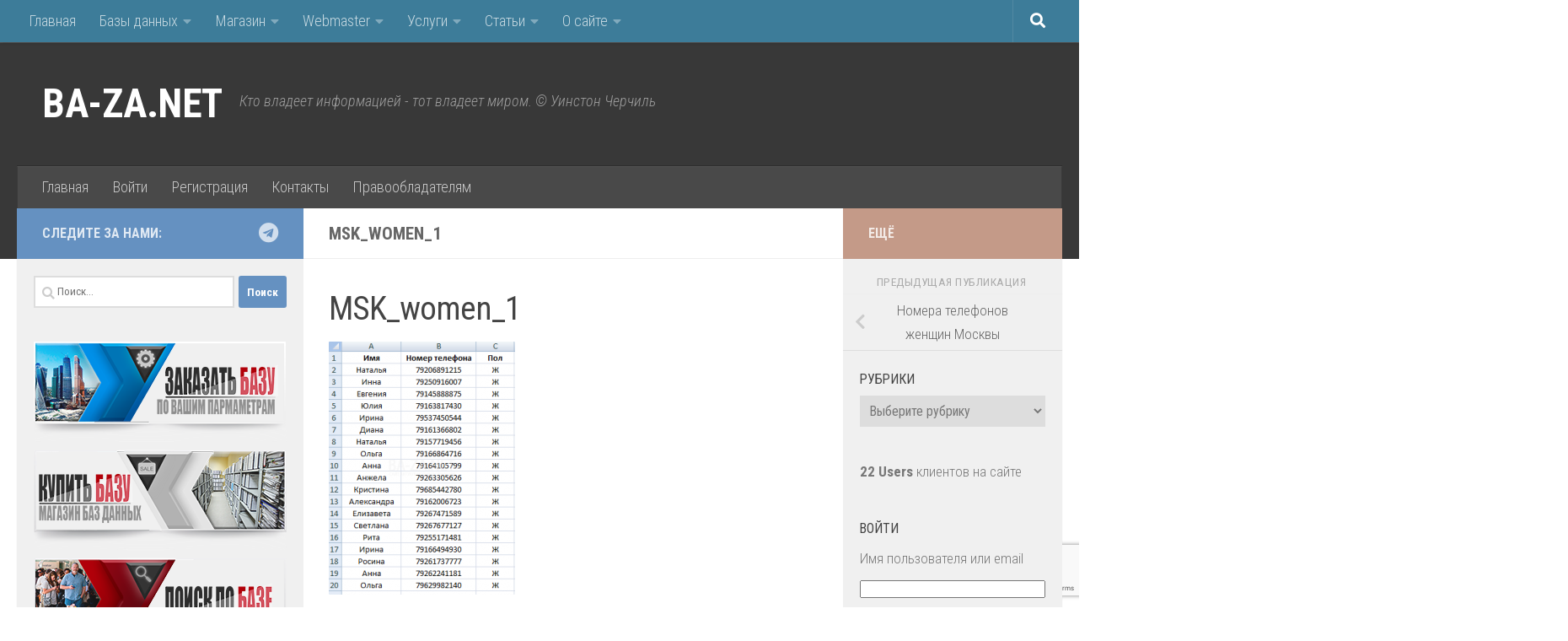

--- FILE ---
content_type: text/html; charset=UTF-8
request_url: https://ba-za.net/nomera-telefonov-zhenshhin-moskvy/msk_women_1/
body_size: 21843
content:
<!DOCTYPE html>
<html class="no-js" dir="ltr" lang="ru-RU" prefix="og: https://ogp.me/ns#">
<head>
  <meta charset="UTF-8">
  <meta name="viewport" content="width=device-width, initial-scale=1.0">
  <link rel="profile" href="https://gmpg.org/xfn/11" />
  <link rel="pingback" href="https://ba-za.net/xmlrpc.php">

  <title>MSK_women_1 | BA-ZA.NET</title>

		<!-- All in One SEO 4.6.5 - aioseo.com -->
		<meta name="robots" content="max-image-preview:large" />
		<link rel="canonical" href="https://ba-za.net/nomera-telefonov-zhenshhin-moskvy/msk_women_1/" />
		<meta name="generator" content="All in One SEO (AIOSEO) 4.6.5" />
		<meta property="og:locale" content="ru_RU" />
		<meta property="og:site_name" content="BA-ZA.NET | Кто владеет информацией - тот владеет миром. © Уинстон Черчиль" />
		<meta property="og:type" content="article" />
		<meta property="og:title" content="MSK_women_1 | BA-ZA.NET" />
		<meta property="og:url" content="https://ba-za.net/nomera-telefonov-zhenshhin-moskvy/msk_women_1/" />
		<meta property="article:published_time" content="2014-09-01T17:46:20+00:00" />
		<meta property="article:modified_time" content="2014-09-01T17:46:20+00:00" />
		<meta name="twitter:card" content="summary" />
		<meta name="twitter:title" content="MSK_women_1 | BA-ZA.NET" />
		<meta name="google" content="nositelinkssearchbox" />
		<script type="application/ld+json" class="aioseo-schema">
			{"@context":"https:\/\/schema.org","@graph":[{"@type":"BreadcrumbList","@id":"https:\/\/ba-za.net\/nomera-telefonov-zhenshhin-moskvy\/msk_women_1\/#breadcrumblist","itemListElement":[{"@type":"ListItem","@id":"https:\/\/ba-za.net\/#listItem","position":1,"name":"\u0413\u043b\u0430\u0432\u043d\u0430\u044f \u0441\u0442\u0440\u0430\u043d\u0438\u0446\u0430","item":"https:\/\/ba-za.net\/","nextItem":"https:\/\/ba-za.net\/nomera-telefonov-zhenshhin-moskvy\/msk_women_1\/#listItem"},{"@type":"ListItem","@id":"https:\/\/ba-za.net\/nomera-telefonov-zhenshhin-moskvy\/msk_women_1\/#listItem","position":2,"name":"MSK_women_1","previousItem":"https:\/\/ba-za.net\/#listItem"}]},{"@type":"ItemPage","@id":"https:\/\/ba-za.net\/nomera-telefonov-zhenshhin-moskvy\/msk_women_1\/#itempage","url":"https:\/\/ba-za.net\/nomera-telefonov-zhenshhin-moskvy\/msk_women_1\/","name":"MSK_women_1 | BA-ZA.NET","inLanguage":"ru-RU","isPartOf":{"@id":"https:\/\/ba-za.net\/#website"},"breadcrumb":{"@id":"https:\/\/ba-za.net\/nomera-telefonov-zhenshhin-moskvy\/msk_women_1\/#breadcrumblist"},"author":{"@id":"https:\/\/ba-za.net\/author\/ba-za\/#author"},"creator":{"@id":"https:\/\/ba-za.net\/author\/ba-za\/#author"},"datePublished":"2014-09-01T21:46:20+04:00","dateModified":"2014-09-01T21:46:20+04:00"},{"@type":"Organization","@id":"https:\/\/ba-za.net\/#organization","name":"BA-ZA.NET","description":"\u041a\u0442\u043e \u0432\u043b\u0430\u0434\u0435\u0435\u0442 \u0438\u043d\u0444\u043e\u0440\u043c\u0430\u0446\u0438\u0435\u0439 - \u0442\u043e\u0442 \u0432\u043b\u0430\u0434\u0435\u0435\u0442 \u043c\u0438\u0440\u043e\u043c. \u00a9 \u0423\u0438\u043d\u0441\u0442\u043e\u043d \u0427\u0435\u0440\u0447\u0438\u043b\u044c","url":"https:\/\/ba-za.net\/"},{"@type":"Person","@id":"https:\/\/ba-za.net\/author\/ba-za\/#author","url":"https:\/\/ba-za.net\/author\/ba-za\/","name":"ba-za","image":{"@type":"ImageObject","@id":"https:\/\/ba-za.net\/nomera-telefonov-zhenshhin-moskvy\/msk_women_1\/#authorImage","url":"https:\/\/secure.gravatar.com\/avatar\/4a079cd670a2792766e18c42e8e75c06?s=96&d=mm&r=g","width":96,"height":96,"caption":"ba-za"}},{"@type":"WebSite","@id":"https:\/\/ba-za.net\/#website","url":"https:\/\/ba-za.net\/","name":"BA-ZA.NET","description":"\u041a\u0442\u043e \u0432\u043b\u0430\u0434\u0435\u0435\u0442 \u0438\u043d\u0444\u043e\u0440\u043c\u0430\u0446\u0438\u0435\u0439 - \u0442\u043e\u0442 \u0432\u043b\u0430\u0434\u0435\u0435\u0442 \u043c\u0438\u0440\u043e\u043c. \u00a9 \u0423\u0438\u043d\u0441\u0442\u043e\u043d \u0427\u0435\u0440\u0447\u0438\u043b\u044c","inLanguage":"ru-RU","publisher":{"@id":"https:\/\/ba-za.net\/#organization"}}]}
		</script>
		<!-- All in One SEO -->

<script>document.documentElement.className = document.documentElement.className.replace("no-js","js");</script>
<link rel="alternate" type="application/rss+xml" title="BA-ZA.NET &raquo; Лента" href="https://ba-za.net/feed/" />
<link rel="alternate" type="application/rss+xml" title="BA-ZA.NET &raquo; Лента комментариев" href="https://ba-za.net/comments/feed/" />
<link id="hu-user-gfont" href="//fonts.googleapis.com/css?family=Roboto+Condensed:400,300italic,300,400italic,700&subset=latin,latin-ext" rel="stylesheet" type="text/css"><link rel="alternate" type="application/rss+xml" title="BA-ZA.NET &raquo; Лента комментариев к &laquo;MSK_women_1&raquo;" href="https://ba-za.net/nomera-telefonov-zhenshhin-moskvy/msk_women_1/feed/" />
		<!-- This site uses the Google Analytics by MonsterInsights plugin v9.10.0 - Using Analytics tracking - https://www.monsterinsights.com/ -->
		<!-- Примечание: MonsterInsights в настоящее время не настроен на этом сайте. Владелец сайта должен пройти аутентификацию в Google Analytics на панели настроек MonsterInsights. -->
					<!-- No tracking code set -->
				<!-- / Google Analytics by MonsterInsights -->
		<script>
window._wpemojiSettings = {"baseUrl":"https:\/\/s.w.org\/images\/core\/emoji\/15.0.3\/72x72\/","ext":".png","svgUrl":"https:\/\/s.w.org\/images\/core\/emoji\/15.0.3\/svg\/","svgExt":".svg","source":{"concatemoji":"https:\/\/ba-za.net\/wp-includes\/js\/wp-emoji-release.min.js?ver=6.5.7"}};
/*! This file is auto-generated */
!function(i,n){var o,s,e;function c(e){try{var t={supportTests:e,timestamp:(new Date).valueOf()};sessionStorage.setItem(o,JSON.stringify(t))}catch(e){}}function p(e,t,n){e.clearRect(0,0,e.canvas.width,e.canvas.height),e.fillText(t,0,0);var t=new Uint32Array(e.getImageData(0,0,e.canvas.width,e.canvas.height).data),r=(e.clearRect(0,0,e.canvas.width,e.canvas.height),e.fillText(n,0,0),new Uint32Array(e.getImageData(0,0,e.canvas.width,e.canvas.height).data));return t.every(function(e,t){return e===r[t]})}function u(e,t,n){switch(t){case"flag":return n(e,"\ud83c\udff3\ufe0f\u200d\u26a7\ufe0f","\ud83c\udff3\ufe0f\u200b\u26a7\ufe0f")?!1:!n(e,"\ud83c\uddfa\ud83c\uddf3","\ud83c\uddfa\u200b\ud83c\uddf3")&&!n(e,"\ud83c\udff4\udb40\udc67\udb40\udc62\udb40\udc65\udb40\udc6e\udb40\udc67\udb40\udc7f","\ud83c\udff4\u200b\udb40\udc67\u200b\udb40\udc62\u200b\udb40\udc65\u200b\udb40\udc6e\u200b\udb40\udc67\u200b\udb40\udc7f");case"emoji":return!n(e,"\ud83d\udc26\u200d\u2b1b","\ud83d\udc26\u200b\u2b1b")}return!1}function f(e,t,n){var r="undefined"!=typeof WorkerGlobalScope&&self instanceof WorkerGlobalScope?new OffscreenCanvas(300,150):i.createElement("canvas"),a=r.getContext("2d",{willReadFrequently:!0}),o=(a.textBaseline="top",a.font="600 32px Arial",{});return e.forEach(function(e){o[e]=t(a,e,n)}),o}function t(e){var t=i.createElement("script");t.src=e,t.defer=!0,i.head.appendChild(t)}"undefined"!=typeof Promise&&(o="wpEmojiSettingsSupports",s=["flag","emoji"],n.supports={everything:!0,everythingExceptFlag:!0},e=new Promise(function(e){i.addEventListener("DOMContentLoaded",e,{once:!0})}),new Promise(function(t){var n=function(){try{var e=JSON.parse(sessionStorage.getItem(o));if("object"==typeof e&&"number"==typeof e.timestamp&&(new Date).valueOf()<e.timestamp+604800&&"object"==typeof e.supportTests)return e.supportTests}catch(e){}return null}();if(!n){if("undefined"!=typeof Worker&&"undefined"!=typeof OffscreenCanvas&&"undefined"!=typeof URL&&URL.createObjectURL&&"undefined"!=typeof Blob)try{var e="postMessage("+f.toString()+"("+[JSON.stringify(s),u.toString(),p.toString()].join(",")+"));",r=new Blob([e],{type:"text/javascript"}),a=new Worker(URL.createObjectURL(r),{name:"wpTestEmojiSupports"});return void(a.onmessage=function(e){c(n=e.data),a.terminate(),t(n)})}catch(e){}c(n=f(s,u,p))}t(n)}).then(function(e){for(var t in e)n.supports[t]=e[t],n.supports.everything=n.supports.everything&&n.supports[t],"flag"!==t&&(n.supports.everythingExceptFlag=n.supports.everythingExceptFlag&&n.supports[t]);n.supports.everythingExceptFlag=n.supports.everythingExceptFlag&&!n.supports.flag,n.DOMReady=!1,n.readyCallback=function(){n.DOMReady=!0}}).then(function(){return e}).then(function(){var e;n.supports.everything||(n.readyCallback(),(e=n.source||{}).concatemoji?t(e.concatemoji):e.wpemoji&&e.twemoji&&(t(e.twemoji),t(e.wpemoji)))}))}((window,document),window._wpemojiSettings);
</script>
<link rel='stylesheet' id='wpfb-css' href='//ba-za.net/wp-content/uploads/wp-filebase.css?t=1718997157&#038;ver=3.4.4' media='all' />
<style id='wp-emoji-styles-inline-css'>

	img.wp-smiley, img.emoji {
		display: inline !important;
		border: none !important;
		box-shadow: none !important;
		height: 1em !important;
		width: 1em !important;
		margin: 0 0.07em !important;
		vertical-align: -0.1em !important;
		background: none !important;
		padding: 0 !important;
	}
</style>
<link rel='stylesheet' id='wp-block-library-css' href='https://ba-za.net/wp-includes/css/dist/block-library/style.min.css?ver=6.5.7' media='all' />
<style id='classic-theme-styles-inline-css'>
/*! This file is auto-generated */
.wp-block-button__link{color:#fff;background-color:#32373c;border-radius:9999px;box-shadow:none;text-decoration:none;padding:calc(.667em + 2px) calc(1.333em + 2px);font-size:1.125em}.wp-block-file__button{background:#32373c;color:#fff;text-decoration:none}
</style>
<style id='global-styles-inline-css'>
body{--wp--preset--color--black: #000000;--wp--preset--color--cyan-bluish-gray: #abb8c3;--wp--preset--color--white: #ffffff;--wp--preset--color--pale-pink: #f78da7;--wp--preset--color--vivid-red: #cf2e2e;--wp--preset--color--luminous-vivid-orange: #ff6900;--wp--preset--color--luminous-vivid-amber: #fcb900;--wp--preset--color--light-green-cyan: #7bdcb5;--wp--preset--color--vivid-green-cyan: #00d084;--wp--preset--color--pale-cyan-blue: #8ed1fc;--wp--preset--color--vivid-cyan-blue: #0693e3;--wp--preset--color--vivid-purple: #9b51e0;--wp--preset--gradient--vivid-cyan-blue-to-vivid-purple: linear-gradient(135deg,rgba(6,147,227,1) 0%,rgb(155,81,224) 100%);--wp--preset--gradient--light-green-cyan-to-vivid-green-cyan: linear-gradient(135deg,rgb(122,220,180) 0%,rgb(0,208,130) 100%);--wp--preset--gradient--luminous-vivid-amber-to-luminous-vivid-orange: linear-gradient(135deg,rgba(252,185,0,1) 0%,rgba(255,105,0,1) 100%);--wp--preset--gradient--luminous-vivid-orange-to-vivid-red: linear-gradient(135deg,rgba(255,105,0,1) 0%,rgb(207,46,46) 100%);--wp--preset--gradient--very-light-gray-to-cyan-bluish-gray: linear-gradient(135deg,rgb(238,238,238) 0%,rgb(169,184,195) 100%);--wp--preset--gradient--cool-to-warm-spectrum: linear-gradient(135deg,rgb(74,234,220) 0%,rgb(151,120,209) 20%,rgb(207,42,186) 40%,rgb(238,44,130) 60%,rgb(251,105,98) 80%,rgb(254,248,76) 100%);--wp--preset--gradient--blush-light-purple: linear-gradient(135deg,rgb(255,206,236) 0%,rgb(152,150,240) 100%);--wp--preset--gradient--blush-bordeaux: linear-gradient(135deg,rgb(254,205,165) 0%,rgb(254,45,45) 50%,rgb(107,0,62) 100%);--wp--preset--gradient--luminous-dusk: linear-gradient(135deg,rgb(255,203,112) 0%,rgb(199,81,192) 50%,rgb(65,88,208) 100%);--wp--preset--gradient--pale-ocean: linear-gradient(135deg,rgb(255,245,203) 0%,rgb(182,227,212) 50%,rgb(51,167,181) 100%);--wp--preset--gradient--electric-grass: linear-gradient(135deg,rgb(202,248,128) 0%,rgb(113,206,126) 100%);--wp--preset--gradient--midnight: linear-gradient(135deg,rgb(2,3,129) 0%,rgb(40,116,252) 100%);--wp--preset--font-size--small: 13px;--wp--preset--font-size--medium: 20px;--wp--preset--font-size--large: 36px;--wp--preset--font-size--x-large: 42px;--wp--preset--spacing--20: 0.44rem;--wp--preset--spacing--30: 0.67rem;--wp--preset--spacing--40: 1rem;--wp--preset--spacing--50: 1.5rem;--wp--preset--spacing--60: 2.25rem;--wp--preset--spacing--70: 3.38rem;--wp--preset--spacing--80: 5.06rem;--wp--preset--shadow--natural: 6px 6px 9px rgba(0, 0, 0, 0.2);--wp--preset--shadow--deep: 12px 12px 50px rgba(0, 0, 0, 0.4);--wp--preset--shadow--sharp: 6px 6px 0px rgba(0, 0, 0, 0.2);--wp--preset--shadow--outlined: 6px 6px 0px -3px rgba(255, 255, 255, 1), 6px 6px rgba(0, 0, 0, 1);--wp--preset--shadow--crisp: 6px 6px 0px rgba(0, 0, 0, 1);}:where(.is-layout-flex){gap: 0.5em;}:where(.is-layout-grid){gap: 0.5em;}body .is-layout-flex{display: flex;}body .is-layout-flex{flex-wrap: wrap;align-items: center;}body .is-layout-flex > *{margin: 0;}body .is-layout-grid{display: grid;}body .is-layout-grid > *{margin: 0;}:where(.wp-block-columns.is-layout-flex){gap: 2em;}:where(.wp-block-columns.is-layout-grid){gap: 2em;}:where(.wp-block-post-template.is-layout-flex){gap: 1.25em;}:where(.wp-block-post-template.is-layout-grid){gap: 1.25em;}.has-black-color{color: var(--wp--preset--color--black) !important;}.has-cyan-bluish-gray-color{color: var(--wp--preset--color--cyan-bluish-gray) !important;}.has-white-color{color: var(--wp--preset--color--white) !important;}.has-pale-pink-color{color: var(--wp--preset--color--pale-pink) !important;}.has-vivid-red-color{color: var(--wp--preset--color--vivid-red) !important;}.has-luminous-vivid-orange-color{color: var(--wp--preset--color--luminous-vivid-orange) !important;}.has-luminous-vivid-amber-color{color: var(--wp--preset--color--luminous-vivid-amber) !important;}.has-light-green-cyan-color{color: var(--wp--preset--color--light-green-cyan) !important;}.has-vivid-green-cyan-color{color: var(--wp--preset--color--vivid-green-cyan) !important;}.has-pale-cyan-blue-color{color: var(--wp--preset--color--pale-cyan-blue) !important;}.has-vivid-cyan-blue-color{color: var(--wp--preset--color--vivid-cyan-blue) !important;}.has-vivid-purple-color{color: var(--wp--preset--color--vivid-purple) !important;}.has-black-background-color{background-color: var(--wp--preset--color--black) !important;}.has-cyan-bluish-gray-background-color{background-color: var(--wp--preset--color--cyan-bluish-gray) !important;}.has-white-background-color{background-color: var(--wp--preset--color--white) !important;}.has-pale-pink-background-color{background-color: var(--wp--preset--color--pale-pink) !important;}.has-vivid-red-background-color{background-color: var(--wp--preset--color--vivid-red) !important;}.has-luminous-vivid-orange-background-color{background-color: var(--wp--preset--color--luminous-vivid-orange) !important;}.has-luminous-vivid-amber-background-color{background-color: var(--wp--preset--color--luminous-vivid-amber) !important;}.has-light-green-cyan-background-color{background-color: var(--wp--preset--color--light-green-cyan) !important;}.has-vivid-green-cyan-background-color{background-color: var(--wp--preset--color--vivid-green-cyan) !important;}.has-pale-cyan-blue-background-color{background-color: var(--wp--preset--color--pale-cyan-blue) !important;}.has-vivid-cyan-blue-background-color{background-color: var(--wp--preset--color--vivid-cyan-blue) !important;}.has-vivid-purple-background-color{background-color: var(--wp--preset--color--vivid-purple) !important;}.has-black-border-color{border-color: var(--wp--preset--color--black) !important;}.has-cyan-bluish-gray-border-color{border-color: var(--wp--preset--color--cyan-bluish-gray) !important;}.has-white-border-color{border-color: var(--wp--preset--color--white) !important;}.has-pale-pink-border-color{border-color: var(--wp--preset--color--pale-pink) !important;}.has-vivid-red-border-color{border-color: var(--wp--preset--color--vivid-red) !important;}.has-luminous-vivid-orange-border-color{border-color: var(--wp--preset--color--luminous-vivid-orange) !important;}.has-luminous-vivid-amber-border-color{border-color: var(--wp--preset--color--luminous-vivid-amber) !important;}.has-light-green-cyan-border-color{border-color: var(--wp--preset--color--light-green-cyan) !important;}.has-vivid-green-cyan-border-color{border-color: var(--wp--preset--color--vivid-green-cyan) !important;}.has-pale-cyan-blue-border-color{border-color: var(--wp--preset--color--pale-cyan-blue) !important;}.has-vivid-cyan-blue-border-color{border-color: var(--wp--preset--color--vivid-cyan-blue) !important;}.has-vivid-purple-border-color{border-color: var(--wp--preset--color--vivid-purple) !important;}.has-vivid-cyan-blue-to-vivid-purple-gradient-background{background: var(--wp--preset--gradient--vivid-cyan-blue-to-vivid-purple) !important;}.has-light-green-cyan-to-vivid-green-cyan-gradient-background{background: var(--wp--preset--gradient--light-green-cyan-to-vivid-green-cyan) !important;}.has-luminous-vivid-amber-to-luminous-vivid-orange-gradient-background{background: var(--wp--preset--gradient--luminous-vivid-amber-to-luminous-vivid-orange) !important;}.has-luminous-vivid-orange-to-vivid-red-gradient-background{background: var(--wp--preset--gradient--luminous-vivid-orange-to-vivid-red) !important;}.has-very-light-gray-to-cyan-bluish-gray-gradient-background{background: var(--wp--preset--gradient--very-light-gray-to-cyan-bluish-gray) !important;}.has-cool-to-warm-spectrum-gradient-background{background: var(--wp--preset--gradient--cool-to-warm-spectrum) !important;}.has-blush-light-purple-gradient-background{background: var(--wp--preset--gradient--blush-light-purple) !important;}.has-blush-bordeaux-gradient-background{background: var(--wp--preset--gradient--blush-bordeaux) !important;}.has-luminous-dusk-gradient-background{background: var(--wp--preset--gradient--luminous-dusk) !important;}.has-pale-ocean-gradient-background{background: var(--wp--preset--gradient--pale-ocean) !important;}.has-electric-grass-gradient-background{background: var(--wp--preset--gradient--electric-grass) !important;}.has-midnight-gradient-background{background: var(--wp--preset--gradient--midnight) !important;}.has-small-font-size{font-size: var(--wp--preset--font-size--small) !important;}.has-medium-font-size{font-size: var(--wp--preset--font-size--medium) !important;}.has-large-font-size{font-size: var(--wp--preset--font-size--large) !important;}.has-x-large-font-size{font-size: var(--wp--preset--font-size--x-large) !important;}
.wp-block-navigation a:where(:not(.wp-element-button)){color: inherit;}
:where(.wp-block-post-template.is-layout-flex){gap: 1.25em;}:where(.wp-block-post-template.is-layout-grid){gap: 1.25em;}
:where(.wp-block-columns.is-layout-flex){gap: 2em;}:where(.wp-block-columns.is-layout-grid){gap: 2em;}
.wp-block-pullquote{font-size: 1.5em;line-height: 1.6;}
</style>
<link rel='stylesheet' id='cptch_stylesheet-css' href='https://ba-za.net/wp-content/plugins/captcha/css/front_end_style.css?ver=4.4.5' media='all' />
<link rel='stylesheet' id='dashicons-css' href='https://ba-za.net/wp-includes/css/dashicons.min.css?ver=6.5.7' media='all' />
<link rel='stylesheet' id='cptch_desktop_style-css' href='https://ba-za.net/wp-content/plugins/captcha/css/desktop_style.css?ver=4.4.5' media='all' />
<link rel='stylesheet' id='contact-form-7-css' href='https://ba-za.net/wp-content/plugins/contact-form-7/includes/css/styles.css?ver=5.9.6' media='all' />
<link rel='stylesheet' id='tab-shortcode-css' href='https://ba-za.net/wp-content/plugins/tabs-shortcode/tab.min.css?ver=6.5.7' media='all' />
<link rel='stylesheet' id='theme-my-login-css' href='https://ba-za.net/wp-content/plugins/theme-my-login/assets/styles/theme-my-login.min.css?ver=7.1.7' media='all' />
<link rel='stylesheet' id='stylesheet_wpnote-css' href='https://ba-za.net/wp-content/plugins/wp-note-2019/style.css?ver=6.5.7' media='all' />
<link rel='stylesheet' id='hueman-main-style-css' href='https://ba-za.net/wp-content/themes/hueman/assets/front/css/main.min.css?ver=3.7.25' media='all' />
<style id='hueman-main-style-inline-css'>
body { font-family:'Roboto Condensed', Arial, sans-serif;font-size:1.13rem }@media only screen and (min-width: 720px) {
        .nav > li { font-size:1.13rem; }
      }.container-inner { max-width: 1600px; }.sidebar .widget { padding-left: 20px; padding-right: 20px; padding-top: 20px; }::selection { background-color: rgba(81,132,186,0.87); }
::-moz-selection { background-color: rgba(81,132,186,0.87); }a,a>span.hu-external::after,.themeform label .required,#flexslider-featured .flex-direction-nav .flex-next:hover,#flexslider-featured .flex-direction-nav .flex-prev:hover,.post-hover:hover .post-title a,.post-title a:hover,.sidebar.s1 .post-nav li a:hover i,.content .post-nav li a:hover i,.post-related a:hover,.sidebar.s1 .widget_rss ul li a,#footer .widget_rss ul li a,.sidebar.s1 .widget_calendar a,#footer .widget_calendar a,.sidebar.s1 .alx-tab .tab-item-category a,.sidebar.s1 .alx-posts .post-item-category a,.sidebar.s1 .alx-tab li:hover .tab-item-title a,.sidebar.s1 .alx-tab li:hover .tab-item-comment a,.sidebar.s1 .alx-posts li:hover .post-item-title a,#footer .alx-tab .tab-item-category a,#footer .alx-posts .post-item-category a,#footer .alx-tab li:hover .tab-item-title a,#footer .alx-tab li:hover .tab-item-comment a,#footer .alx-posts li:hover .post-item-title a,.comment-tabs li.active a,.comment-awaiting-moderation,.child-menu a:hover,.child-menu .current_page_item > a,.wp-pagenavi a{ color: rgba(81,132,186,0.87); }input[type="submit"],.themeform button[type="submit"],.sidebar.s1 .sidebar-top,.sidebar.s1 .sidebar-toggle,#flexslider-featured .flex-control-nav li a.flex-active,.post-tags a:hover,.sidebar.s1 .widget_calendar caption,#footer .widget_calendar caption,.author-bio .bio-avatar:after,.commentlist li.bypostauthor > .comment-body:after,.commentlist li.comment-author-admin > .comment-body:after{ background-color: rgba(81,132,186,0.87); }.post-format .format-container { border-color: rgba(81,132,186,0.87); }.sidebar.s1 .alx-tabs-nav li.active a,#footer .alx-tabs-nav li.active a,.comment-tabs li.active a,.wp-pagenavi a:hover,.wp-pagenavi a:active,.wp-pagenavi span.current{ border-bottom-color: rgba(81,132,186,0.87)!important; }.sidebar.s2 .post-nav li a:hover i,
.sidebar.s2 .widget_rss ul li a,
.sidebar.s2 .widget_calendar a,
.sidebar.s2 .alx-tab .tab-item-category a,
.sidebar.s2 .alx-posts .post-item-category a,
.sidebar.s2 .alx-tab li:hover .tab-item-title a,
.sidebar.s2 .alx-tab li:hover .tab-item-comment a,
.sidebar.s2 .alx-posts li:hover .post-item-title a { color: rgba(153,70,35,0.5); }
.sidebar.s2 .sidebar-top,.sidebar.s2 .sidebar-toggle,.post-comments,.jp-play-bar,.jp-volume-bar-value,.sidebar.s2 .widget_calendar caption{ background-color: rgba(153,70,35,0.5); }.sidebar.s2 .alx-tabs-nav li.active a { border-bottom-color: rgba(153,70,35,0.5); }
.post-comments::before { border-right-color: rgba(153,70,35,0.5); }
      .search-expand,
              #nav-topbar.nav-container { background-color: rgba(64,149,188,0.74)!important}@media only screen and (min-width: 720px) {
                #nav-topbar .nav ul { background-color: rgba(64,149,188,0.74)!important; }
              }#header { background-color: #383838; }
@media only screen and (min-width: 720px) {
  #nav-header .nav ul { background-color: #383838; }
}
        #header #nav-mobile { background-color: #33363b!important; }.is-scrolled #header #nav-mobile { background-color: #33363b!important; background-color: rgba(51,54,59,0.90)!important }#nav-header.nav-container, #main-header-search .search-expand { background-color: #494949; }
@media only screen and (min-width: 720px) {
  #nav-header .nav ul { background-color: #494949; }
}
        #footer-bottom { background-color: rgba(51,54,59,0.24); }.site-title a img { max-height: 148px; }img { -webkit-border-radius: 1px; border-radius: 1px; }body { background-color: #ffffff; }
</style>
<link rel='stylesheet' id='hueman-font-awesome-css' href='https://ba-za.net/wp-content/themes/hueman/assets/front/css/font-awesome.min.css?ver=3.7.25' media='all' />
<link rel='stylesheet' id='stbCoreCSS-css' href='https://ba-za.net/wp-content/plugins/wp-special-textboxes/css/stb-core.css?ver=6.2.2' media='all' />
<style id='stbCoreCSS-inline-css'>
.stb-container {border-radius: 5px;-webkit-box-shadow: 0px 0px 15px #555555;box-shadow: 0px 0px 15px #555555;margin: 10px 10px 10px 10px}.stb-container.stb-widget {margin-left: 0;margin-right: 0;box-shadow: none}.stb-container .stb-caption .stb-caption-content {font-size: 15px;font-family: Impact, Verdana, Helvetica, Arial, sans-serif}.stb-container .stb-caption .stb-tool {background-color: transparent;background-image: url([data-uri]);background-position: 50%;background-repeat: no-repeat}.stb-container .stb-content {padding: 10px;font-size: unset;font-family: unset;text-shadow: unset}.stb-container.stb-collapsed .stb-caption .stb-tool {background-image: url([data-uri])}.stb-container.stb-collapsed .stb-content {padding-bottom: 0;padding-top: 0}.stb-container.stb-no-caption, .stb-container.stb-no-caption.stb-ltr {direction: ltr}.stb-container.stb-no-caption:not(.stb-caption-box) .stb-content,.stb-container.stb-no-caption.stb-ltr:not(.stb-caption-box) .stb-content {padding: 10px 10px 10px 0}.stb-container.stb-no-caption.stb-rtl {direction: rtl}.stb-container.stb-no-caption.stb-rtl:not(.stb-caption-box) .stb-content {padding: 10px 0 10px 10px}
.stb-container.stb-style-alert {color: #000000;border: 1px solid #FF4F4A;background-image: -webkit-gradient(linear, left top, left bottom, color-stop(30%, #fDCBC9), color-stop(90%, #FB7D78));background-image: -o-linear-gradient(top, #fDCBC9 30%, #FB7D78 90%);background-image: linear-gradient(180deg, #fDCBC9 30%, #FB7D78 90%);}.stb-container.stb-style-alert .stb-caption {color: #FFFFFF;background-image: -webkit-gradient(linear, left top, left bottom, color-stop(30%, #1D1A1A), color-stop(90%, #504848));background-image: -o-linear-gradient(top, #1D1A1A 30%, #504848 90%);background-image: linear-gradient(180deg, #1D1A1A 30%, #504848 90%);}.stb-container.stb-style-alert.stb-no-caption:not(.stb-caption-box) .stb-caption {background-image: -webkit-gradient(linear, left top, left bottom, color-stop(30%, #fDCBC9), color-stop(90%, #FB7D78));background-image: -o-linear-gradient(top, #fDCBC9 30%, #FB7D78 90%);background-image: linear-gradient(180deg, #fDCBC9 30%, #FB7D78 90%);}.stb-container.stb-style-black {color: #FFFFFF;border: 1px solid #6E6E6E;background-image: -webkit-gradient(linear, left top, left bottom, color-stop(30%, #3B3B3B), color-stop(90%, #000000));background-image: -o-linear-gradient(top, #3B3B3B 30%, #000000 90%);background-image: linear-gradient(180deg, #3B3B3B 30%, #000000 90%);}.stb-container.stb-style-black .stb-caption {color: #FFFFFF;background-image: -webkit-gradient(linear, left top, left bottom, color-stop(30%, #4B4747), color-stop(90%, #141414));background-image: -o-linear-gradient(top, #4B4747 30%, #141414 90%);background-image: linear-gradient(180deg, #4B4747 30%, #141414 90%);}.stb-container.stb-style-black.stb-no-caption:not(.stb-caption-box) .stb-caption {background-image: -webkit-gradient(linear, left top, left bottom, color-stop(30%, #3B3B3B), color-stop(90%, #000000));background-image: -o-linear-gradient(top, #3B3B3B 30%, #000000 90%);background-image: linear-gradient(180deg, #3B3B3B 30%, #000000 90%);}.stb-container.stb-style-custom {color: #000000;border: 1px solid #F844EE;background-image: -webkit-gradient(linear, left top, left bottom, color-stop(30%, #F7CDF5), color-stop(90%, #F77DF1));background-image: -o-linear-gradient(top, #F7CDF5 30%, #F77DF1 90%);background-image: linear-gradient(180deg, #F7CDF5 30%, #F77DF1 90%);}.stb-container.stb-style-custom .stb-caption {color: #FFFFFF;background-image: -webkit-gradient(linear, left top, left bottom, color-stop(30%, #1D1A1A), color-stop(90%, #504848));background-image: -o-linear-gradient(top, #1D1A1A 30%, #504848 90%);background-image: linear-gradient(180deg, #1D1A1A 30%, #504848 90%);}.stb-container.stb-style-custom.stb-no-caption:not(.stb-caption-box) .stb-caption {background-image: -webkit-gradient(linear, left top, left bottom, color-stop(30%, #F7CDF5), color-stop(90%, #F77DF1));background-image: -o-linear-gradient(top, #F7CDF5 30%, #F77DF1 90%);background-image: linear-gradient(180deg, #F7CDF5 30%, #F77DF1 90%);}.stb-container.stb-style-download {color: #000000;border: 1px solid #65ADFE;background-image: -webkit-gradient(linear, left top, left bottom, color-stop(30%, #78C0F7), color-stop(90%, #2E7CB9));background-image: -o-linear-gradient(top, #78C0F7 30%, #2E7CB9 90%);background-image: linear-gradient(180deg, #78C0F7 30%, #2E7CB9 90%);}.stb-container.stb-style-download .stb-caption {color: #FFFFFF;background-image: -webkit-gradient(linear, left top, left bottom, color-stop(30%, #1D1A1A), color-stop(90%, #504848));background-image: -o-linear-gradient(top, #1D1A1A 30%, #504848 90%);background-image: linear-gradient(180deg, #1D1A1A 30%, #504848 90%);}.stb-container.stb-style-download.stb-no-caption:not(.stb-caption-box) .stb-caption {background-image: -webkit-gradient(linear, left top, left bottom, color-stop(30%, #78C0F7), color-stop(90%, #2E7CB9));background-image: -o-linear-gradient(top, #78C0F7 30%, #2E7CB9 90%);background-image: linear-gradient(180deg, #78C0F7 30%, #2E7CB9 90%);}.stb-container.stb-style-grey {color: #262626;border: 1px solid #4f4f4f;background-image: -webkit-gradient(linear, left top, left bottom, color-stop(30%, #ffffff), color-stop(90%, #e8e8e8));background-image: -o-linear-gradient(top, #ffffff 30%, #e8e8e8 90%);background-image: linear-gradient(180deg, #ffffff 30%, #e8e8e8 90%);}.stb-container.stb-style-grey .stb-caption {color: #FFFFFF;background-image: -webkit-gradient(linear, left top, left bottom, color-stop(30%, #e3e3e3), color-stop(90%, #cccccc));background-image: -o-linear-gradient(top, #e3e3e3 30%, #cccccc 90%);background-image: linear-gradient(180deg, #e3e3e3 30%, #cccccc 90%);}.stb-container.stb-style-grey.stb-no-caption:not(.stb-caption-box) .stb-caption {background-image: -webkit-gradient(linear, left top, left bottom, color-stop(30%, #ffffff), color-stop(90%, #e8e8e8));background-image: -o-linear-gradient(top, #ffffff 30%, #e8e8e8 90%);background-image: linear-gradient(180deg, #ffffff 30%, #e8e8e8 90%);}.stb-container.stb-style-info {color: #000000;border: 1px solid #7AD975;background-image: -webkit-gradient(linear, left top, left bottom, color-stop(30%, #A1EA94), color-stop(90%, #79B06E));background-image: -o-linear-gradient(top, #A1EA94 30%, #79B06E 90%);background-image: linear-gradient(180deg, #A1EA94 30%, #79B06E 90%);}.stb-container.stb-style-info .stb-caption {color: #FFFFFF;background-image: -webkit-gradient(linear, left top, left bottom, color-stop(30%, #1D1A1A), color-stop(90%, #504848));background-image: -o-linear-gradient(top, #1D1A1A 30%, #504848 90%);background-image: linear-gradient(180deg, #1D1A1A 30%, #504848 90%);}.stb-container.stb-style-info.stb-no-caption:not(.stb-caption-box) .stb-caption {background-image: -webkit-gradient(linear, left top, left bottom, color-stop(30%, #A1EA94), color-stop(90%, #79B06E));background-image: -o-linear-gradient(top, #A1EA94 30%, #79B06E 90%);background-image: linear-gradient(180deg, #A1EA94 30%, #79B06E 90%);}.stb-container.stb-style-warning {color: #000000;border: 1px solid #ffcf0d;background-image: -webkit-gradient(linear, left top, left bottom, color-stop(30%, #fffce3), color-stop(90%, #fff7cc));background-image: -o-linear-gradient(top, #fffce3 30%, #fff7cc 90%);background-image: linear-gradient(180deg, #fffce3 30%, #fff7cc 90%);}.stb-container.stb-style-warning .stb-caption {color: #FFFFFF;background-image: -webkit-gradient(linear, left top, left bottom, color-stop(30%, #fff8c7), color-stop(90%, #fff98a));background-image: -o-linear-gradient(top, #fff8c7 30%, #fff98a 90%);background-image: linear-gradient(180deg, #fff8c7 30%, #fff98a 90%);}.stb-container.stb-style-warning.stb-no-caption:not(.stb-caption-box) .stb-caption {background-image: -webkit-gradient(linear, left top, left bottom, color-stop(30%, #fffce3), color-stop(90%, #fff7cc));background-image: -o-linear-gradient(top, #fffce3 30%, #fff7cc 90%);background-image: linear-gradient(180deg, #fffce3 30%, #fff7cc 90%);}
</style>
<script id="image-watermark-no-right-click-js-before">
var iwArgsNoRightClick = {"rightclick":"Y","draganddrop":"Y"};
</script>
<script src="https://ba-za.net/wp-content/plugins/image-watermark/js/no-right-click.js?ver=1.7.4" id="image-watermark-no-right-click-js"></script>
<script src="https://ba-za.net/wp-includes/js/jquery/jquery.min.js?ver=3.7.1" id="jquery-core-js"></script>
<script src="https://ba-za.net/wp-includes/js/jquery/jquery-migrate.min.js?ver=3.4.1" id="jquery-migrate-js"></script>
<script src="https://ba-za.net/wp-content/themes/hueman/assets/front/js/libs/mobile-detect.min.js?ver=3.7.25" id="mobile-detect-js" defer></script>
<link rel="https://api.w.org/" href="https://ba-za.net/wp-json/" /><link rel="alternate" type="application/json" href="https://ba-za.net/wp-json/wp/v2/media/2786" /><link rel="EditURI" type="application/rsd+xml" title="RSD" href="https://ba-za.net/xmlrpc.php?rsd" />
<meta name="generator" content="WordPress 6.5.7" />
<link rel='shortlink' href='https://ba-za.net/?p=2786' />
<link rel="alternate" type="application/json+oembed" href="https://ba-za.net/wp-json/oembed/1.0/embed?url=https%3A%2F%2Fba-za.net%2Fnomera-telefonov-zhenshhin-moskvy%2Fmsk_women_1%2F" />
<link rel="alternate" type="text/xml+oembed" href="https://ba-za.net/wp-json/oembed/1.0/embed?url=https%3A%2F%2Fba-za.net%2Fnomera-telefonov-zhenshhin-moskvy%2Fmsk_women_1%2F&#038;format=xml" />
    <link rel="preload" as="font" type="font/woff2" href="https://ba-za.net/wp-content/themes/hueman/assets/front/webfonts/fa-brands-400.woff2?v=5.15.2" crossorigin="anonymous"/>
    <link rel="preload" as="font" type="font/woff2" href="https://ba-za.net/wp-content/themes/hueman/assets/front/webfonts/fa-regular-400.woff2?v=5.15.2" crossorigin="anonymous"/>
    <link rel="preload" as="font" type="font/woff2" href="https://ba-za.net/wp-content/themes/hueman/assets/front/webfonts/fa-solid-900.woff2?v=5.15.2" crossorigin="anonymous"/>
  <!--[if lt IE 9]>
<script src="https://ba-za.net/wp-content/themes/hueman/assets/front/js/ie/html5shiv-printshiv.min.js"></script>
<script src="https://ba-za.net/wp-content/themes/hueman/assets/front/js/ie/selectivizr.js"></script>
<![endif]-->
<style>.recentcomments a{display:inline !important;padding:0 !important;margin:0 !important;}</style><link rel="icon" href="https://ba-za.net/wp-content/uploads/2013/12/cropped-w2018-32x32.png" sizes="32x32" />
<link rel="icon" href="https://ba-za.net/wp-content/uploads/2013/12/cropped-w2018-192x192.png" sizes="192x192" />
<link rel="apple-touch-icon" href="https://ba-za.net/wp-content/uploads/2013/12/cropped-w2018-180x180.png" />
<meta name="msapplication-TileImage" content="https://ba-za.net/wp-content/uploads/2013/12/cropped-w2018-270x270.png" />
</head>

<body class="attachment attachment-template-default single single-attachment postid-2786 attachmentid-2786 attachment-png wp-embed-responsive col-3cm full-width topbar-enabled header-desktop-sticky header-mobile-sticky hueman-3-7-25 chrome">
<div id="wrapper">
  <a class="screen-reader-text skip-link" href="#content">Перейти к содержимому</a>
  
  <header id="header" class="specific-mobile-menu-on one-mobile-menu mobile_menu header-ads-desktop header-ads-mobile topbar-transparent no-header-img">
        <nav class="nav-container group mobile-menu mobile-sticky " id="nav-mobile" data-menu-id="header-1">
  <div class="mobile-title-logo-in-header"><p class="site-title">                  <a class="custom-logo-link" href="https://ba-za.net/" rel="home" title="BA-ZA.NET | Главная страница">BA-ZA.NET</a>                </p></div>
        
                    <!-- <div class="ham__navbar-toggler collapsed" aria-expanded="false">
          <div class="ham__navbar-span-wrapper">
            <span class="ham-toggler-menu__span"></span>
          </div>
        </div> -->
        <button class="ham__navbar-toggler-two collapsed" title="Menu" aria-expanded="false">
          <span class="ham__navbar-span-wrapper">
            <span class="line line-1"></span>
            <span class="line line-2"></span>
            <span class="line line-3"></span>
          </span>
        </button>
            
      <div class="nav-text"></div>
      <div class="nav-wrap container">
                  <ul class="nav container-inner group mobile-search">
                            <li>
                  <form role="search" method="get" class="search-form" action="https://ba-za.net/">
				<label>
					<span class="screen-reader-text">Найти:</span>
					<input type="search" class="search-field" placeholder="Поиск&hellip;" value="" name="s" />
				</label>
				<input type="submit" class="search-submit" value="Поиск" />
			</form>                </li>
                      </ul>
                <ul id="menu-glavnoe-menyu" class="nav container-inner group"><li id="menu-item-12" class="menu-item menu-item-type-custom menu-item-object-custom menu-item-home menu-item-12"><a title="Главная страница" href="http://ba-za.net/">Главная</a></li>
<li id="menu-item-9" class="menu-item menu-item-type-taxonomy menu-item-object-category menu-item-has-children menu-item-9"><a title="Базы данных" href="https://ba-za.net/bd/">Базы данных</a>
<ul class="sub-menu">
	<li id="menu-item-65" class="menu-item menu-item-type-taxonomy menu-item-object-category menu-item-65"><a href="https://ba-za.net/bd/bd-mobil/">Базы данных мобильных номеров телефонов</a></li>
	<li id="menu-item-2191" class="menu-item menu-item-type-taxonomy menu-item-object-category menu-item-2191"><a title="Клиентские базы данных" href="https://ba-za.net/bd/bd-client/">Клиентские базы</a></li>
	<li id="menu-item-1137" class="menu-item menu-item-type-taxonomy menu-item-object-category menu-item-1137"><a href="https://ba-za.net/bd/industry-bd/">Базы данных предприятий</a></li>
	<li id="menu-item-2578" class="menu-item menu-item-type-taxonomy menu-item-object-category menu-item-2578"><a href="https://ba-za.net/bd/call-sms/">Телемаркетинг / смс</a></li>
	<li id="menu-item-1751" class="menu-item menu-item-type-taxonomy menu-item-object-category menu-item-1751"><a href="https://ba-za.net/bd/2gis-bd/">2gis базы данных</a></li>
	<li id="menu-item-4283" class="menu-item menu-item-type-taxonomy menu-item-object-category menu-item-4283"><a href="https://ba-za.net/bd/yandex-spravochnik/">Яндекс Справочник</a></li>
	<li id="menu-item-483" class="menu-item menu-item-type-taxonomy menu-item-object-category menu-item-483"><a href="https://ba-za.net/bd/bd-email/">Базы e-mail адресов</a></li>
	<li id="menu-item-993" class="menu-item menu-item-type-taxonomy menu-item-object-category menu-item-993"><a href="https://ba-za.net/bd/bd-online/">Базы данных онлайн</a></li>
	<li id="menu-item-67" class="menu-item menu-item-type-taxonomy menu-item-object-category menu-item-67"><a href="https://ba-za.net/bd/trastovyh-saytov/">Базы трастовых сайтов</a></li>
	<li id="menu-item-422" class="menu-item menu-item-type-taxonomy menu-item-object-category menu-item-422"><a href="https://ba-za.net/bd/seo/">SEO базы данных</a></li>
	<li id="menu-item-1138" class="menu-item menu-item-type-taxonomy menu-item-object-category menu-item-1138"><a href="https://ba-za.net/bd/gos-bd/">Государственные базы</a></li>
	<li id="menu-item-1516" class="menu-item menu-item-type-taxonomy menu-item-object-category menu-item-1516"><a href="https://ba-za.net/bd/bd-mysql/">Базы данных MySQL</a></li>
</ul>
</li>
<li id="menu-item-3425" class="menu-item menu-item-type-custom menu-item-object-custom menu-item-has-children menu-item-3425"><a href="/base-shop/">Магазин</a>
<ul class="sub-menu">
	<li id="menu-item-3409" class="menu-item menu-item-type-taxonomy menu-item-object-category menu-item-3409"><a href="https://ba-za.net/base-shop/sms-base-shop/">Базы для смс рассылок.</a></li>
	<li id="menu-item-3410" class="menu-item menu-item-type-taxonomy menu-item-object-category menu-item-3410"><a href="https://ba-za.net/base-shop/call/">Базы для телемаркетинга.</a></li>
	<li id="menu-item-3408" class="menu-item menu-item-type-taxonomy menu-item-object-category menu-item-3408"><a href="https://ba-za.net/base-shop/e-mail/">Базы E-mail адресов.</a></li>
	<li id="menu-item-3419" class="menu-item menu-item-type-custom menu-item-object-custom menu-item-3419"><a href="/base-shop/">Все категории</a></li>
</ul>
</li>
<li id="menu-item-591" class="menu-item menu-item-type-taxonomy menu-item-object-category menu-item-has-children menu-item-591"><a title="Все для вебмастера" href="https://ba-za.net/program/">Webmaster</a>
<ul class="sub-menu">
	<li id="menu-item-2991" class="menu-item menu-item-type-taxonomy menu-item-object-category menu-item-2991"><a href="https://ba-za.net/site-rip/">Копии сайтов</a></li>
	<li id="menu-item-592" class="menu-item menu-item-type-taxonomy menu-item-object-category menu-item-592"><a href="https://ba-za.net/program/seo-soft/">SEO-soft</a></li>
	<li id="menu-item-804" class="menu-item menu-item-type-taxonomy menu-item-object-category menu-item-804"><a href="https://ba-za.net/scripts/">Скрипты</a></li>
	<li id="menu-item-682" class="menu-item menu-item-type-taxonomy menu-item-object-category menu-item-682"><a href="https://ba-za.net/program/ss/">Соц.сети</a></li>
</ul>
</li>
<li id="menu-item-10" class="menu-item menu-item-type-taxonomy menu-item-object-category menu-item-has-children menu-item-10"><a title="Услуги" href="https://ba-za.net/service/">Услуги</a>
<ul class="sub-menu">
	<li id="menu-item-1191" class="menu-item menu-item-type-post_type menu-item-object-page menu-item-1191"><a href="https://ba-za.net/bazy-dannyh-na-zakaz/">Базы данных под заказ</a></li>
	<li id="menu-item-5447" class="menu-item menu-item-type-custom menu-item-object-custom menu-item-5447"><a href="/numbers/">Мобильные контакты под заказ</a></li>
	<li id="menu-item-5477" class="menu-item menu-item-type-post_type menu-item-object-page menu-item-5477"><a href="https://ba-za.net/viber/">Viber контакты под заказ.</a></li>
	<li id="menu-item-5478" class="menu-item menu-item-type-post_type menu-item-object-page menu-item-5478"><a href="https://ba-za.net/whatsapp/">Whatsapp контакты под заказ</a></li>
	<li id="menu-item-1629" class="menu-item menu-item-type-post_type menu-item-object-page menu-item-1629"><a href="https://ba-za.net/massovaya-sms-rassylka/">Массовая СМС Рассылка (услуга недоступна)</a></li>
</ul>
</li>
<li id="menu-item-11" class="menu-item menu-item-type-taxonomy menu-item-object-category menu-item-has-children menu-item-11"><a title="Статьи" href="https://ba-za.net/articles/">Статьи</a>
<ul class="sub-menu">
	<li id="menu-item-1459" class="menu-item menu-item-type-taxonomy menu-item-object-category menu-item-1459"><a href="https://ba-za.net/articles/bd-s/">Базы данных</a></li>
	<li id="menu-item-683" class="menu-item menu-item-type-taxonomy menu-item-object-category menu-item-683"><a href="https://ba-za.net/articles/manual/">Инструкции</a></li>
	<li id="menu-item-1907" class="menu-item menu-item-type-taxonomy menu-item-object-category menu-item-1907"><a href="https://ba-za.net/articles/poisk-klientov/">Поиск клиентов</a></li>
</ul>
</li>
<li id="menu-item-4270" class="menu-item menu-item-type-post_type menu-item-object-page menu-item-has-children menu-item-4270"><a href="https://ba-za.net/about/">О сайте</a>
<ul class="sub-menu">
	<li id="menu-item-6557" class="menu-item menu-item-type-custom menu-item-object-custom menu-item-6557"><a href="/news/">Новости</a></li>
	<li id="menu-item-13" class="menu-item menu-item-type-post_type menu-item-object-page menu-item-13"><a title="Контакты" href="https://ba-za.net/contact/">Контакты</a></li>
	<li id="menu-item-4272" class="menu-item menu-item-type-custom menu-item-object-custom menu-item-4272"><a href="/otzyvy-o-sayte-ba-za-net/">Отзывы о сайте</a></li>
	<li id="menu-item-4271" class="menu-item menu-item-type-post_type menu-item-object-page menu-item-4271"><a href="https://ba-za.net/adv/">Реклама на сайте</a></li>
	<li id="menu-item-4273" class="menu-item menu-item-type-post_type menu-item-object-page menu-item-4273"><a href="https://ba-za.net/off_mail/">Отказаться от рассылки</a></li>
	<li id="menu-item-5476" class="menu-item menu-item-type-post_type menu-item-object-page menu-item-5476"><a href="https://ba-za.net/pay/">Способы оплаты услуг</a></li>
	<li id="menu-item-5483" class="menu-item menu-item-type-post_type menu-item-object-page menu-item-5483"><a href="https://ba-za.net/privacy/">Политика конфиденциальности</a></li>
</ul>
</li>
</ul>      </div>
</nav><!--/#nav-topbar-->  
        <nav class="nav-container group desktop-menu desktop-sticky " id="nav-topbar" data-menu-id="header-2">
    <div class="nav-text"></div>
  <div class="topbar-toggle-down">
    <i class="fas fa-angle-double-down" aria-hidden="true" data-toggle="down" title="Развернуть меню"></i>
    <i class="fas fa-angle-double-up" aria-hidden="true" data-toggle="up" title="Свернуть меню"></i>
  </div>
  <div class="nav-wrap container">
    <ul id="menu-glavnoe-menyu-1" class="nav container-inner group"><li class="menu-item menu-item-type-custom menu-item-object-custom menu-item-home menu-item-12"><a title="Главная страница" href="http://ba-za.net/">Главная</a></li>
<li class="menu-item menu-item-type-taxonomy menu-item-object-category menu-item-has-children menu-item-9"><a title="Базы данных" href="https://ba-za.net/bd/">Базы данных</a>
<ul class="sub-menu">
	<li class="menu-item menu-item-type-taxonomy menu-item-object-category menu-item-65"><a href="https://ba-za.net/bd/bd-mobil/">Базы данных мобильных номеров телефонов</a></li>
	<li class="menu-item menu-item-type-taxonomy menu-item-object-category menu-item-2191"><a title="Клиентские базы данных" href="https://ba-za.net/bd/bd-client/">Клиентские базы</a></li>
	<li class="menu-item menu-item-type-taxonomy menu-item-object-category menu-item-1137"><a href="https://ba-za.net/bd/industry-bd/">Базы данных предприятий</a></li>
	<li class="menu-item menu-item-type-taxonomy menu-item-object-category menu-item-2578"><a href="https://ba-za.net/bd/call-sms/">Телемаркетинг / смс</a></li>
	<li class="menu-item menu-item-type-taxonomy menu-item-object-category menu-item-1751"><a href="https://ba-za.net/bd/2gis-bd/">2gis базы данных</a></li>
	<li class="menu-item menu-item-type-taxonomy menu-item-object-category menu-item-4283"><a href="https://ba-za.net/bd/yandex-spravochnik/">Яндекс Справочник</a></li>
	<li class="menu-item menu-item-type-taxonomy menu-item-object-category menu-item-483"><a href="https://ba-za.net/bd/bd-email/">Базы e-mail адресов</a></li>
	<li class="menu-item menu-item-type-taxonomy menu-item-object-category menu-item-993"><a href="https://ba-za.net/bd/bd-online/">Базы данных онлайн</a></li>
	<li class="menu-item menu-item-type-taxonomy menu-item-object-category menu-item-67"><a href="https://ba-za.net/bd/trastovyh-saytov/">Базы трастовых сайтов</a></li>
	<li class="menu-item menu-item-type-taxonomy menu-item-object-category menu-item-422"><a href="https://ba-za.net/bd/seo/">SEO базы данных</a></li>
	<li class="menu-item menu-item-type-taxonomy menu-item-object-category menu-item-1138"><a href="https://ba-za.net/bd/gos-bd/">Государственные базы</a></li>
	<li class="menu-item menu-item-type-taxonomy menu-item-object-category menu-item-1516"><a href="https://ba-za.net/bd/bd-mysql/">Базы данных MySQL</a></li>
</ul>
</li>
<li class="menu-item menu-item-type-custom menu-item-object-custom menu-item-has-children menu-item-3425"><a href="/base-shop/">Магазин</a>
<ul class="sub-menu">
	<li class="menu-item menu-item-type-taxonomy menu-item-object-category menu-item-3409"><a href="https://ba-za.net/base-shop/sms-base-shop/">Базы для смс рассылок.</a></li>
	<li class="menu-item menu-item-type-taxonomy menu-item-object-category menu-item-3410"><a href="https://ba-za.net/base-shop/call/">Базы для телемаркетинга.</a></li>
	<li class="menu-item menu-item-type-taxonomy menu-item-object-category menu-item-3408"><a href="https://ba-za.net/base-shop/e-mail/">Базы E-mail адресов.</a></li>
	<li class="menu-item menu-item-type-custom menu-item-object-custom menu-item-3419"><a href="/base-shop/">Все категории</a></li>
</ul>
</li>
<li class="menu-item menu-item-type-taxonomy menu-item-object-category menu-item-has-children menu-item-591"><a title="Все для вебмастера" href="https://ba-za.net/program/">Webmaster</a>
<ul class="sub-menu">
	<li class="menu-item menu-item-type-taxonomy menu-item-object-category menu-item-2991"><a href="https://ba-za.net/site-rip/">Копии сайтов</a></li>
	<li class="menu-item menu-item-type-taxonomy menu-item-object-category menu-item-592"><a href="https://ba-za.net/program/seo-soft/">SEO-soft</a></li>
	<li class="menu-item menu-item-type-taxonomy menu-item-object-category menu-item-804"><a href="https://ba-za.net/scripts/">Скрипты</a></li>
	<li class="menu-item menu-item-type-taxonomy menu-item-object-category menu-item-682"><a href="https://ba-za.net/program/ss/">Соц.сети</a></li>
</ul>
</li>
<li class="menu-item menu-item-type-taxonomy menu-item-object-category menu-item-has-children menu-item-10"><a title="Услуги" href="https://ba-za.net/service/">Услуги</a>
<ul class="sub-menu">
	<li class="menu-item menu-item-type-post_type menu-item-object-page menu-item-1191"><a href="https://ba-za.net/bazy-dannyh-na-zakaz/">Базы данных под заказ</a></li>
	<li class="menu-item menu-item-type-custom menu-item-object-custom menu-item-5447"><a href="/numbers/">Мобильные контакты под заказ</a></li>
	<li class="menu-item menu-item-type-post_type menu-item-object-page menu-item-5477"><a href="https://ba-za.net/viber/">Viber контакты под заказ.</a></li>
	<li class="menu-item menu-item-type-post_type menu-item-object-page menu-item-5478"><a href="https://ba-za.net/whatsapp/">Whatsapp контакты под заказ</a></li>
	<li class="menu-item menu-item-type-post_type menu-item-object-page menu-item-1629"><a href="https://ba-za.net/massovaya-sms-rassylka/">Массовая СМС Рассылка (услуга недоступна)</a></li>
</ul>
</li>
<li class="menu-item menu-item-type-taxonomy menu-item-object-category menu-item-has-children menu-item-11"><a title="Статьи" href="https://ba-za.net/articles/">Статьи</a>
<ul class="sub-menu">
	<li class="menu-item menu-item-type-taxonomy menu-item-object-category menu-item-1459"><a href="https://ba-za.net/articles/bd-s/">Базы данных</a></li>
	<li class="menu-item menu-item-type-taxonomy menu-item-object-category menu-item-683"><a href="https://ba-za.net/articles/manual/">Инструкции</a></li>
	<li class="menu-item menu-item-type-taxonomy menu-item-object-category menu-item-1907"><a href="https://ba-za.net/articles/poisk-klientov/">Поиск клиентов</a></li>
</ul>
</li>
<li class="menu-item menu-item-type-post_type menu-item-object-page menu-item-has-children menu-item-4270"><a href="https://ba-za.net/about/">О сайте</a>
<ul class="sub-menu">
	<li class="menu-item menu-item-type-custom menu-item-object-custom menu-item-6557"><a href="/news/">Новости</a></li>
	<li class="menu-item menu-item-type-post_type menu-item-object-page menu-item-13"><a title="Контакты" href="https://ba-za.net/contact/">Контакты</a></li>
	<li class="menu-item menu-item-type-custom menu-item-object-custom menu-item-4272"><a href="/otzyvy-o-sayte-ba-za-net/">Отзывы о сайте</a></li>
	<li class="menu-item menu-item-type-post_type menu-item-object-page menu-item-4271"><a href="https://ba-za.net/adv/">Реклама на сайте</a></li>
	<li class="menu-item menu-item-type-post_type menu-item-object-page menu-item-4273"><a href="https://ba-za.net/off_mail/">Отказаться от рассылки</a></li>
	<li class="menu-item menu-item-type-post_type menu-item-object-page menu-item-5476"><a href="https://ba-za.net/pay/">Способы оплаты услуг</a></li>
	<li class="menu-item menu-item-type-post_type menu-item-object-page menu-item-5483"><a href="https://ba-za.net/privacy/">Политика конфиденциальности</a></li>
</ul>
</li>
</ul>  </div>
      <div id="topbar-header-search" class="container">
      <div class="container-inner">
        <button class="toggle-search"><i class="fas fa-search"></i></button>
        <div class="search-expand">
          <div class="search-expand-inner"><form role="search" method="get" class="search-form" action="https://ba-za.net/">
				<label>
					<span class="screen-reader-text">Найти:</span>
					<input type="search" class="search-field" placeholder="Поиск&hellip;" value="" name="s" />
				</label>
				<input type="submit" class="search-submit" value="Поиск" />
			</form></div>
        </div>
      </div><!--/.container-inner-->
    </div><!--/.container-->
  
</nav><!--/#nav-topbar-->  
  <div class="container group">
        <div class="container-inner">

                    <div class="group hu-pad central-header-zone">
                  <div class="logo-tagline-group">
                      <p class="site-title">                  <a class="custom-logo-link" href="https://ba-za.net/" rel="home" title="BA-ZA.NET | Главная страница">BA-ZA.NET</a>                </p>                                                <p class="site-description">Кто владеет информацией - тот владеет миром. © Уинстон Черчиль</p>
                                        </div>

                                        <div id="header-widgets">
                                                </div><!--/#header-ads-->
                                </div>
      
                <nav class="nav-container group desktop-menu " id="nav-header" data-menu-id="header-3">
    <div class="nav-text"><!-- put your mobile menu text here --></div>

  <div class="nav-wrap container">
        <ul id="menu-nizhnee-menyu" class="nav container-inner group"><li id="menu-item-917" class="menu-item menu-item-type-custom menu-item-object-custom menu-item-home menu-item-917"><a href="http://ba-za.net/">Главная</a></li>
<li id="menu-item-918" class="menu-item menu-item-type-post_type menu-item-object-page menu-item-918"><a href="https://ba-za.net/enter/">Войти</a></li>
<li id="menu-item-914" class="menu-item menu-item-type-post_type menu-item-object-page menu-item-914"><a href="https://ba-za.net/reg/">Регистрация</a></li>
<li id="menu-item-916" class="menu-item menu-item-type-post_type menu-item-object-page menu-item-916"><a href="https://ba-za.net/contact/">Контакты</a></li>
<li id="menu-item-913" class="menu-item menu-item-type-post_type menu-item-object-page menu-item-913"><a href="https://ba-za.net/copyright/">Правообладателям</a></li>
</ul>  </div>
</nav><!--/#nav-header-->      
    </div><!--/.container-inner-->
      </div><!--/.container-->

</header><!--/#header-->
  
  <div class="container" id="page">
    <div class="container-inner">
            <div class="main">
        <div class="main-inner group">
          
              <main class="content" id="content">
              <div class="page-title hu-pad group">
          	        <h1>MSK_women_1</h1>
    	
    </div><!--/.page-title-->
          <div class="hu-pad group">
              <article class="post-2786 attachment type-attachment status-inherit hentry">
    <div class="post-inner group">

      <h1 class="post-title entry-title">MSK_women_1</h1>

                                
      <div class="clear"></div>

      <div class="entry themeform">
        <div class="entry-inner">
          <p class="attachment"><a href='https://ba-za.net/wp-content/uploads/2014/09/MSK_women_1.png'><img  fetchpriority="high" decoding="async" width="221" height="300"  src="[data-uri]" data-src="https://ba-za.net/wp-content/uploads/2014/09/MSK_women_1-221x300.png"  class="attachment-medium size-medium" alt="Номера телефонов женщин Москвы" data-srcset="https://ba-za.net/wp-content/uploads/2014/09/MSK_women_1-221x300.png 221w, https://ba-za.net/wp-content/uploads/2014/09/MSK_women_1.png 313w" data-sizes="(max-width: 221px) 100vw, 221px" /></a></p>
          <nav class="pagination group">
                      </nav><!--/.pagination-->
        </div>

        
        <div class="clear"></div>
      </div><!--/.entry-->

    </div><!--/.post-inner-->
  </article><!--/.post-->

<div class="clear"></div>





<h4 class="heading">
	<i class="far fa-hand-point-right"></i>Вам может также понравиться...</h4>

<ul class="related-posts group">
  		<li class="related post-hover">
		<article class="post-1363 post type-post status-publish format-standard has-post-thumbnail hentry category-bd category-industry-bd tag-habarovsk">

			<div class="post-thumbnail">
				<a href="https://ba-za.net/baza-dannyh-predpriyatiy-goroda-habarovska/" class="hu-rel-post-thumb">
					<img  width="520" height="245"  src="[data-uri]" data-src="https://ba-za.net/wp-content/uploads/2014/03/habarovsk-520x245.png"  class="attachment-thumb-medium size-thumb-medium wp-post-image" alt="База данных предприятий города Хабаровска" decoding="async" loading="lazy" />																			</a>
							</div><!--/.post-thumbnail-->

			<div class="related-inner">

				<h4 class="post-title entry-title">
					<a href="https://ba-za.net/baza-dannyh-predpriyatiy-goroda-habarovska/" rel="bookmark">База данных предприятий города Хабаровска</a>
				</h4><!--/.post-title-->

				<div class="post-meta group">
					<p class="post-date">
  <time class="published updated" datetime="2014-03-19 09:36:52">09:36</time>
</p>

  <p class="post-byline" style="display:none">&nbsp;-    <span class="vcard author">
      <span class="fn"><a href="https://ba-za.net/author/ba-za/" title="Записи ba-za" rel="author">ba-za</a></span>
    </span> &middot; Published <span class="published"></span>
      </p>
				</div><!--/.post-meta-->

			</div><!--/.related-inner-->

		</article>
	</li><!--/.related-->
		<li class="related post-hover">
		<article class="post-3841 post type-post status-publish format-standard has-post-thumbnail hentry category-seo-soft category-program category-ss tag-bot tag-instagram tag-layki tag-nakrutka">

			<div class="post-thumbnail">
				<a href="https://ba-za.net/programma-nakrutki-laykov-v-instagram-instaflow-bot-3-9-5-0/" class="hu-rel-post-thumb">
					<img  width="520" height="245"  src="[data-uri]" data-src="https://ba-za.net/wp-content/uploads/2015/03/InstaFlow-Bot-3.9.5.0-520x245.png"  class="attachment-thumb-medium size-thumb-medium wp-post-image" alt="Программа накрутки лайков в Instagram InstaFlow Bot 3.9.5.0" decoding="async" loading="lazy" />																			</a>
							</div><!--/.post-thumbnail-->

			<div class="related-inner">

				<h4 class="post-title entry-title">
					<a href="https://ba-za.net/programma-nakrutki-laykov-v-instagram-instaflow-bot-3-9-5-0/" rel="bookmark">Программа накрутки лайков в Instagram InstaFlow Bot 3.9.5.0</a>
				</h4><!--/.post-title-->

				<div class="post-meta group">
					<p class="post-date">
  <time class="published updated" datetime="2015-03-26 13:09:58">13:09</time>
</p>

  <p class="post-byline" style="display:none">&nbsp;-    <span class="vcard author">
      <span class="fn"><a href="https://ba-za.net/author/ba-za/" title="Записи ba-za" rel="author">ba-za</a></span>
    </span> &middot; Published <span class="published"></span>
      </p>
				</div><!--/.post-meta-->

			</div><!--/.related-inner-->

		</article>
	</li><!--/.related-->
		<li class="related post-hover">
		<article class="post-3377 post type-post status-publish format-standard has-post-thumbnail hentry category-e-mail category-base-shop tag-16-25 tag-email tag-moskva tag-muzhchiny tag-rossiya">

			<div class="post-thumbnail">
				<a href="https://ba-za.net/e-mail-adresa-muzhchin-g-moskva-ot-16-do-25-let/" class="hu-rel-post-thumb">
					<img  width="520" height="245"  src="[data-uri]" data-src="https://ba-za.net/wp-content/uploads/2014/12/email_men-520x245.png"  class="attachment-thumb-medium size-thumb-medium wp-post-image" alt="E-mail адреса мужчин г. Москва от 16 до 25 лет" decoding="async" loading="lazy" />																			</a>
							</div><!--/.post-thumbnail-->

			<div class="related-inner">

				<h4 class="post-title entry-title">
					<a href="https://ba-za.net/e-mail-adresa-muzhchin-g-moskva-ot-16-do-25-let/" rel="bookmark">E-mail адреса мужчин г. Москва от 16 до 25 лет</a>
				</h4><!--/.post-title-->

				<div class="post-meta group">
					<p class="post-date">
  <time class="published updated" datetime="2014-12-18 19:59:18">19:59</time>
</p>

  <p class="post-byline" style="display:none">&nbsp;-    <span class="vcard author">
      <span class="fn"><a href="https://ba-za.net/author/ba-za/" title="Записи ba-za" rel="author">ba-za</a></span>
    </span> &middot; Published <span class="published"></span>
      </p>
				</div><!--/.post-meta-->

			</div><!--/.related-inner-->

		</article>
	</li><!--/.related-->
		  
</ul><!--/.post-related-->



<section id="comments" class="themeform">

	
					<!-- comments open, no comments -->
		
	
		<div id="respond" class="comment-respond">
		<h3 id="reply-title" class="comment-reply-title">Добавить комментарий <small><a rel="nofollow" id="cancel-comment-reply-link" href="/nomera-telefonov-zhenshhin-moskvy/msk_women_1/#respond" style="display:none;">Отменить ответ</a></small></h3><form action="https://ba-za.net/wp-comments-post.php" method="post" id="commentform" class="comment-form"><p class="comment-notes"><span id="email-notes">Ваш адрес email не будет опубликован.</span> <span class="required-field-message">Обязательные поля помечены <span class="required">*</span></span></p><p class="comment-form-comment"><label for="comment">Комментарий <span class="required">*</span></label> <textarea id="comment" name="comment" cols="45" rows="8" maxlength="65525" required="required"></textarea></p><p class="comment-form-author"><label for="author">Имя <span class="required">*</span></label> <input id="author" name="author" type="text" value="" size="30" maxlength="245" autocomplete="name" required="required" /></p>
<p class="comment-form-email"><label for="email">Email <span class="required">*</span></label> <input id="email" name="email" type="text" value="" size="30" maxlength="100" aria-describedby="email-notes" autocomplete="email" required="required" /></p>
<p class="comment-form-url"><label for="url">Сайт</label> <input id="url" name="url" type="text" value="" size="30" maxlength="200" autocomplete="url" /></p>
<p class="cptch_block"><script class="cptch_to_remove">
				(function( timeout ) {
					setTimeout(
						function() {
							var notice = document.getElementById("cptch_time_limit_notice_30");
							if ( notice )
								notice.style.display = "block";
						},
						timeout
					);
				})(120000);
			</script>
			<span id="cptch_time_limit_notice_30" class="cptch_time_limit_notice cptch_to_remove">Лимит времени истёк. Пожалуйста, перезагрузите CAPTCHA.</span><span class="cptch_wrap cptch_math_actions">
				<label class="cptch_label" for="cptch_input_30"><span class="cptch_span"><input id="cptch_input_30" class="cptch_input cptch_wp_comments" type="text" autocomplete="off" name="cptch_number" value="" maxlength="2" size="2" aria-required="true" required="required" style="margin-bottom:0;display:inline;font-size: 12px;width: 40px;" /></span>
					<span class="cptch_span">&nbsp;&minus;&nbsp;</span>
					<span class="cptch_span">пять</span>
					<span class="cptch_span">&nbsp;=&nbsp;</span>
					<span class="cptch_span">2</span>
					<input type="hidden" name="cptch_result" value="E9o=" /><input type="hidden" name="cptch_time" value="1764852354" />
					<input type="hidden" name="cptch_form" value="wp_comments" />
				</label><span class="cptch_reload_button_wrap hide-if-no-js">
					<noscript>
						<style type="text/css">
							.hide-if-no-js {
								display: none !important;
							}
						</style>
					</noscript>
					<span class="cptch_reload_button dashicons dashicons-update"></span>
				</span></span></p><p class="form-submit"><input name="submit" type="submit" id="submit" class="submit" value="Отправить комментарий" /> <input type='hidden' name='comment_post_ID' value='2786' id='comment_post_ID' />
<input type='hidden' name='comment_parent' id='comment_parent' value='0' />
</p><p style="display: none;"><input type="hidden" id="akismet_comment_nonce" name="akismet_comment_nonce" value="d418d670c7" /></p><p style="display: none !important;" class="akismet-fields-container" data-prefix="ak_"><label>&#916;<textarea name="ak_hp_textarea" cols="45" rows="8" maxlength="100"></textarea></label><input type="hidden" id="ak_js_1" name="ak_js" value="166"/><script>document.getElementById( "ak_js_1" ).setAttribute( "value", ( new Date() ).getTime() );</script></p></form>	</div><!-- #respond -->
	
</section><!--/#comments-->          </div><!--/.hu-pad-->
            </main><!--/.content-->
          

	<div class="sidebar s1 collapsed" data-position="left" data-layout="col-3cm" data-sb-id="s1">

		<button class="sidebar-toggle" title="Развернуть боковое меню"><i class="fas sidebar-toggle-arrows"></i></button>

		<div class="sidebar-content">

			           			<div class="sidebar-top group">
                        <p>Следите за нами:</p>                    <ul class="social-links"><li><a rel="nofollow noopener noreferrer" class="social-tooltip"  title="Подпишитесь на нас в Telegram" aria-label="Подпишитесь на нас в Telegram" href="https://t.me/b00010" target="_blank" ><i class="fab fa-telegram"></i></a></li></ul>  			</div>
			
			
			
			<div id="search-3" class="widget widget_search"><form role="search" method="get" class="search-form" action="https://ba-za.net/">
				<label>
					<span class="screen-reader-text">Найти:</span>
					<input type="search" class="search-field" placeholder="Поиск&hellip;" value="" name="s" />
				</label>
				<input type="submit" class="search-submit" value="Поиск" />
			</form></div><div id="text-5" class="widget widget_text">			<div class="textwidget"><a href="/bazy-dannyh-na-zakaz/"><img src="/ad/bd2018.png" title="актуальные базы данных на заказ" width=300 height=120 border=0/></a>
<a href="/magazin/"><img src="/ad/shop2018.png" title="Магазин актуальных контактов" width=300 height=120 border=0/></a>
<a href="http://numbers.ba-za.net/" target="_blank" rel="noopener"><img src="/ad/search2018.png" title="Поиск по номеру" width=300 height=120 border=0/></a>
</div>
		</div><div id="tag_cloud-2" class="widget widget_tag_cloud"><h3 class="widget-title">Метки</h3><div class="tagcloud"><a href="https://ba-za.net/tag/txt/" class="tag-cloud-link tag-link-772 tag-link-position-1" style="font-size: 8.784pt;" aria-label=".txt (26 элементов)">.txt</a>
<a href="https://ba-za.net/tag/xls/" class="tag-cloud-link tag-link-883 tag-link-position-2" style="font-size: 19.984pt;" aria-label=".xls (271 элемент)">.xls</a>
<a href="https://ba-za.net/tag/cronos/" class="tag-cloud-link tag-link-907 tag-link-position-3" style="font-size: 12.48pt;" aria-label="Cronos (57 элементов)">Cronos</a>
<a href="https://ba-za.net/tag/csv/" class="tag-cloud-link tag-link-972 tag-link-position-4" style="font-size: 16.064pt;" aria-label="csv (119 элементов)">csv</a>
<a href="https://ba-za.net/tag/email/" class="tag-cloud-link tag-link-51 tag-link-position-5" style="font-size: 17.52pt;" aria-label="email (162 элемента)">email</a>
<a href="https://ba-za.net/tag/excel/" class="tag-cloud-link tag-link-954 tag-link-position-6" style="font-size: 20.096pt;" aria-label="Excel (277 элементов)">Excel</a>
<a href="https://ba-za.net/tag/vk/" class="tag-cloud-link tag-link-65 tag-link-position-7" style="font-size: 11.024pt;" aria-label="vk (42 элемента)">vk</a>
<a href="https://ba-za.net/tag/adres/" class="tag-cloud-link tag-link-708 tag-link-position-8" style="font-size: 14.496pt;" aria-label="АДРЕС (87 элементов)">АДРЕС</a>
<a href="https://ba-za.net/tag/vremya-raboty/" class="tag-cloud-link tag-link-1017 tag-link-position-9" style="font-size: 14.272pt;" aria-label="Время работы (82 элемента)">Время работы</a>
<a href="https://ba-za.net/tag/gorod/" class="tag-cloud-link tag-link-707 tag-link-position-10" style="font-size: 14.608pt;" aria-label="ГОРОД (89 элементов)">ГОРОД</a>
<a href="https://ba-za.net/tag/dolgota/" class="tag-cloud-link tag-link-1020 tag-link-position-11" style="font-size: 14.272pt;" aria-label="Долгота (82 элемента)">Долгота</a>
<a href="https://ba-za.net/tag/indeks/" class="tag-cloud-link tag-link-1015 tag-link-position-12" style="font-size: 14.272pt;" aria-label="Индекс (83 элемента)">Индекс</a>
<a href="https://ba-za.net/tag/moskva/" class="tag-cloud-link tag-link-129 tag-link-position-13" style="font-size: 13.824pt;" aria-label="Москва (75 элементов)">Москва</a>
<a href="https://ba-za.net/tag/moskovskaya-oblast/" class="tag-cloud-link tag-link-478 tag-link-position-14" style="font-size: 9.008pt;" aria-label="Московская область (27 элементов)">Московская область</a>
<a href="https://ba-za.net/tag/region/" class="tag-cloud-link tag-link-706 tag-link-position-15" style="font-size: 14.384pt;" aria-label="РЕГИОН (84 элемента)">РЕГИОН</a>
<a href="https://ba-za.net/tag/rossiya/" class="tag-cloud-link tag-link-128 tag-link-position-16" style="font-size: 22pt;" aria-label="Россия (410 элементов)">Россия</a>
<a href="https://ba-za.net/tag/rf/" class="tag-cloud-link tag-link-901 tag-link-position-17" style="font-size: 18.416pt;" aria-label="Рф (192 элемента)">Рф</a>
<a href="https://ba-za.net/tag/forma-sobstvennosti/" class="tag-cloud-link tag-link-1018 tag-link-position-18" style="font-size: 14.272pt;" aria-label="Форма собственности (82 элемента)">Форма собственности</a>
<a href="https://ba-za.net/tag/holodnye-zvonki/" class="tag-cloud-link tag-link-307 tag-link-position-19" style="font-size: 8.784pt;" aria-label="Холодные звонки (26 элементов)">Холодные звонки</a>
<a href="https://ba-za.net/tag/shirota/" class="tag-cloud-link tag-link-1019 tag-link-position-20" style="font-size: 14.272pt;" aria-label="Широта (82 элемента)">Широта</a>
<a href="https://ba-za.net/tag/yandeks-spravchonik/" class="tag-cloud-link tag-link-1032 tag-link-position-21" style="font-size: 14.16pt;" aria-label="Яндекс.Справочник (80 элементов)">Яндекс.Справочник</a>
<a href="https://ba-za.net/tag/avto/" class="tag-cloud-link tag-link-251 tag-link-position-22" style="font-size: 9.12pt;" aria-label="авто (28 элементов)">авто</a>
<a href="https://ba-za.net/tag/baza/" class="tag-cloud-link tag-link-40 tag-link-position-23" style="font-size: 12.816pt;" aria-label="база (60 элементов)">база</a>
<a href="https://ba-za.net/tag/baza-dannyh/" class="tag-cloud-link tag-link-11 tag-link-position-24" style="font-size: 9.456pt;" aria-label="база данных (30 элементов)">база данных</a>
<a href="https://ba-za.net/tag/baza-mobilnyh/" class="tag-cloud-link tag-link-283 tag-link-position-25" style="font-size: 8.224pt;" aria-label="база мобильных (23 элемента)">база мобильных</a>
<a href="https://ba-za.net/tag/baza-nomerov/" class="tag-cloud-link tag-link-339 tag-link-position-26" style="font-size: 9.344pt;" aria-label="база номеров (29 элементов)">база номеров</a>
<a href="https://ba-za.net/tag/baza-predpriyatiy/" class="tag-cloud-link tag-link-298 tag-link-position-27" style="font-size: 9.008pt;" aria-label="база предприятий (27 элементов)">база предприятий</a>
<a href="https://ba-za.net/tag/zhenshhiny/" class="tag-cloud-link tag-link-284 tag-link-position-28" style="font-size: 11.92pt;" aria-label="женщины (50 элементов)">женщины</a>
<a href="https://ba-za.net/tag/kontakty/" class="tag-cloud-link tag-link-422 tag-link-position-29" style="font-size: 10.688pt;" aria-label="контакты (39 элементов)">контакты</a>
<a href="https://ba-za.net/tag/mail/" class="tag-cloud-link tag-link-52 tag-link-position-30" style="font-size: 9.904pt;" aria-label="маил (33 элемента)">маил</a>
<a href="https://ba-za.net/tag/muzhchiny/" class="tag-cloud-link tag-link-287 tag-link-position-31" style="font-size: 11.584pt;" aria-label="мужчины (47 элементов)">мужчины</a>
<a href="https://ba-za.net/tag/nazvanie/" class="tag-cloud-link tag-link-408 tag-link-position-32" style="font-size: 14.496pt;" aria-label="название (86 элементов)">название</a>
<a href="https://ba-za.net/tag/nomera-telefonov/" class="tag-cloud-link tag-link-421 tag-link-position-33" style="font-size: 10.576pt;" aria-label="номера телефонов (38 элементов)">номера телефонов</a>
<a href="https://ba-za.net/tag/organizatsiya/" class="tag-cloud-link tag-link-2338 tag-link-position-34" style="font-size: 8pt;" aria-label="организация (22 элемента)">организация</a>
<a href="https://ba-za.net/tag/pochta/" class="tag-cloud-link tag-link-321 tag-link-position-35" style="font-size: 9.456pt;" aria-label="почта (30 элементов)">почта</a>
<a href="https://ba-za.net/tag/predpriyatiya/" class="tag-cloud-link tag-link-388 tag-link-position-36" style="font-size: 14.608pt;" aria-label="предприятия (89 элементов)">предприятия</a>
<a href="https://ba-za.net/tag/rassylki/" class="tag-cloud-link tag-link-2106 tag-link-position-37" style="font-size: 8.224pt;" aria-label="рассылки (23 элемента)">рассылки</a>
<a href="https://ba-za.net/tag/reestr/" class="tag-cloud-link tag-link-324 tag-link-position-38" style="font-size: 12.032pt;" aria-label="реестр (52 элемента)">реестр</a>
<a href="https://ba-za.net/tag/sayt/" class="tag-cloud-link tag-link-677 tag-link-position-39" style="font-size: 14.384pt;" aria-label="сайт (85 элементов)">сайт</a>
<a href="https://ba-za.net/tag/spravochnye/" class="tag-cloud-link tag-link-2339 tag-link-position-40" style="font-size: 8pt;" aria-label="справочные (22 элемента)">справочные</a>
<a href="https://ba-za.net/tag/taksi/" class="tag-cloud-link tag-link-693 tag-link-position-41" style="font-size: 8pt;" aria-label="такси (22 элемента)">такси</a>
<a href="https://ba-za.net/tag/telemarketing/" class="tag-cloud-link tag-link-285 tag-link-position-42" style="font-size: 12.032pt;" aria-label="телемаркетинг (51 элемент)">телемаркетинг</a>
<a href="https://ba-za.net/tag/telefony/" class="tag-cloud-link tag-link-501 tag-link-position-43" style="font-size: 15.616pt;" aria-label="телефоны (108 элементов)">телефоны</a>
<a href="https://ba-za.net/tag/ukraina/" class="tag-cloud-link tag-link-182 tag-link-position-44" style="font-size: 10.24pt;" aria-label="украина (35 элементов)">украина</a>
<a href="https://ba-za.net/tag/yandeks/" class="tag-cloud-link tag-link-604 tag-link-position-45" style="font-size: 14.608pt;" aria-label="яндекс (88 элементов)">яндекс</a></div>
</div>
		</div><!--/.sidebar-content-->

	</div><!--/.sidebar-->

	<div class="sidebar s2 collapsed" data-position="right" data-layout="col-3cm" data-sb-id="s2">

	<button class="sidebar-toggle" title="Развернуть боковое меню"><i class="fas sidebar-toggle-arrows"></i></button>

	<div class="sidebar-content">

		  		<div class="sidebar-top group">
        <p>Ещё</p>  		</div>
		
			<ul class="post-nav group">
		
				<li class="previous"><strong>Предыдущая публикация&nbsp;</strong><a href="https://ba-za.net/nomera-telefonov-zhenshhin-moskvy/" rel="prev"><i class="fas fa-chevron-left"></i><span>Номера телефонов женщин Москвы</span></a></li>
			</ul>

		<div id="categories-2" class="widget widget_categories"><h3 class="widget-title">Рубрики</h3><form action="https://ba-za.net" method="get"><label class="screen-reader-text" for="cat">Рубрики</label><select  name='cat' id='cat' class='postform'>
	<option value='-1'>Выберите рубрику</option>
	<option class="level-0" value="53">Webmaster&nbsp;&nbsp;(158)</option>
	<option class="level-1" value="54">&nbsp;&nbsp;&nbsp;SEO-soft&nbsp;&nbsp;(93)</option>
	<option class="level-1" value="85">&nbsp;&nbsp;&nbsp;соц.сети&nbsp;&nbsp;(36)</option>
	<option class="level-0" value="2129">Архивы&nbsp;&nbsp;(1)</option>
	<option class="level-0" value="2">Базы данных&nbsp;&nbsp;(800)</option>
	<option class="level-1" value="295">&nbsp;&nbsp;&nbsp;2gis базы данных предприятий&nbsp;&nbsp;(1)</option>
	<option class="level-1" value="34">&nbsp;&nbsp;&nbsp;SEO базы&nbsp;&nbsp;(87)</option>
	<option class="level-1" value="49">&nbsp;&nbsp;&nbsp;Базы e-mail адресов&nbsp;&nbsp;(93)</option>
	<option class="level-1" value="257">&nbsp;&nbsp;&nbsp;Базы данных MySQL&nbsp;&nbsp;(8)</option>
	<option class="level-1" value="6">&nbsp;&nbsp;&nbsp;Базы данных мобильных номеров телефонов&nbsp;&nbsp;(106)</option>
	<option class="level-1" value="145">&nbsp;&nbsp;&nbsp;Базы данных онлайн&nbsp;&nbsp;(8)</option>
	<option class="level-1" value="160">&nbsp;&nbsp;&nbsp;Базы данных предприятий&nbsp;&nbsp;(361)</option>
	<option class="level-1" value="8">&nbsp;&nbsp;&nbsp;Базы трастовых сайтов&nbsp;&nbsp;(8)</option>
	<option class="level-1" value="146">&nbsp;&nbsp;&nbsp;Государственные базы&nbsp;&nbsp;(103)</option>
	<option class="level-1" value="988">&nbsp;&nbsp;&nbsp;Исторические базы&nbsp;&nbsp;(6)</option>
	<option class="level-1" value="322">&nbsp;&nbsp;&nbsp;Клиентские базы данных&nbsp;&nbsp;(154)</option>
	<option class="level-1" value="159">&nbsp;&nbsp;&nbsp;прочие Базы данных&nbsp;&nbsp;(179)</option>
	<option class="level-1" value="420">&nbsp;&nbsp;&nbsp;Телемаркетинг / смс&nbsp;&nbsp;(99)</option>
	<option class="level-1" value="9">&nbsp;&nbsp;&nbsp;Телефонные справочники&nbsp;&nbsp;(5)</option>
	<option class="level-1" value="950">&nbsp;&nbsp;&nbsp;Яндекс Справочник&nbsp;&nbsp;(82)</option>
	<option class="level-0" value="1">Без рубрики&nbsp;&nbsp;(4)</option>
	<option class="level-0" value="643">Копии сайтов&nbsp;&nbsp;(5)</option>
	<option class="level-0" value="698">Магазин актуальных контактов&nbsp;&nbsp;(12)</option>
	<option class="level-1" value="699">&nbsp;&nbsp;&nbsp;Базы E-mail адресов.&nbsp;&nbsp;(7)</option>
	<option class="level-1" value="714">&nbsp;&nbsp;&nbsp;Базы для смс рассылок.&nbsp;&nbsp;(4)</option>
	<option class="level-1" value="713">&nbsp;&nbsp;&nbsp;Базы для телемаркетинга.&nbsp;&nbsp;(4)</option>
	<option class="level-1" value="715">&nbsp;&nbsp;&nbsp;Прочие базы данных.&nbsp;&nbsp;(1)</option>
	<option class="level-0" value="323">Медицина&nbsp;&nbsp;(2)</option>
	<option class="level-0" value="2297">Новости&nbsp;&nbsp;(2)</option>
	<option class="level-0" value="3">Сервисы&nbsp;&nbsp;(21)</option>
	<option class="level-1" value="16">&nbsp;&nbsp;&nbsp;Детализация звонков&nbsp;&nbsp;(7)</option>
	<option class="level-1" value="14">&nbsp;&nbsp;&nbsp;Пробить номер&nbsp;&nbsp;(7)</option>
	<option class="level-1" value="15">&nbsp;&nbsp;&nbsp;Распечатка смс&nbsp;&nbsp;(7)</option>
	<option class="level-0" value="111">Скрипты&nbsp;&nbsp;(39)</option>
	<option class="level-0" value="4">Статьи&nbsp;&nbsp;(3)</option>
	<option class="level-1" value="255">&nbsp;&nbsp;&nbsp;Базы данных&nbsp;&nbsp;(1)</option>
</select>
</form><script>
(function() {
	var dropdown = document.getElementById( "cat" );
	function onCatChange() {
		if ( dropdown.options[ dropdown.selectedIndex ].value > 0 ) {
			dropdown.parentNode.submit();
		}
	}
	dropdown.onchange = onCatChange;
})();
</script>
</div><div id="useronline-2" class="widget widget_useronline"><div id="useronline-count"><a href="http://ba-za.net/useronline/"><strong>22 Users</strong> клиентов на сайте</a></div></div><div id="theme-my-login-2" class="widget widget_theme_my_login"><h3 class="widget-title">Войти</h3><div class="tml tml-login">
<div class="tml-alerts"></div><form name="login" action="https://ba-za.net/login/" method="post">
<div class="tml-field-wrap tml-log-wrap">
<label class="tml-label" for="user_login">Имя пользователя или email</label>
<input name="log" type="text" value="" id="user_login" autocapitalize="off" class="tml-field">
</div>

<div class="tml-field-wrap tml-pwd-wrap">
<label class="tml-label" for="user_pass">Пароль</label>
<input name="pwd" type="password" value="" id="user_pass" class="tml-field">
</div>

<p class="cptch_block"><script class="cptch_to_remove">
				(function( timeout ) {
					setTimeout(
						function() {
							var notice = document.getElementById("cptch_time_limit_notice_73");
							if ( notice )
								notice.style.display = "block";
						},
						timeout
					);
				})(120000);
			</script>
			<span id="cptch_time_limit_notice_73" class="cptch_time_limit_notice cptch_to_remove">Лимит времени истёк. Пожалуйста, перезагрузите CAPTCHA.</span><span class="cptch_wrap cptch_math_actions">
				<label class="cptch_label" for="cptch_input_73"><span class="cptch_span">восемь</span>
					<span class="cptch_span">&nbsp;&times;&nbsp;</span>
					<span class="cptch_span"><input id="cptch_input_73" class="cptch_input cptch_wp_login" type="text" autocomplete="off" name="cptch_number" value="" maxlength="2" size="2" aria-required="true" required="required" style="margin-bottom:0;display:inline;font-size: 12px;width: 40px;" /></span>
					<span class="cptch_span">&nbsp;=&nbsp;</span>
					<span class="cptch_span">восемь</span>
					<input type="hidden" name="cptch_result" value="ttw=" /><input type="hidden" name="cptch_time" value="1764852354" />
					<input type="hidden" name="cptch_form" value="wp_login" />
				</label><span class="cptch_reload_button_wrap hide-if-no-js">
					<noscript>
						<style type="text/css">
							.hide-if-no-js {
								display: none !important;
							}
						</style>
					</noscript>
					<span class="cptch_reload_button dashicons dashicons-update"></span>
				</span></span></p><br />
<div class="tml-field-wrap tml-rememberme-wrap">
<input name="rememberme" type="checkbox" value="forever" id="rememberme" class="tml-checkbox">
<label class="tml-label" for="rememberme">Запомнить меня</label>
</div>

<div class="tml-field-wrap tml-submit-wrap">
<button name="submit" type="submit" class="tml-button">Войти</button>
</div>

<input name="redirect_to" type="hidden" value="/nomera-telefonov-zhenshhin-moskvy/msk_women_1/">

</form>
</div>
</div><div id="alxposts-2" class="widget widget_hu_posts">
<h3 class="widget-title"></h3>
	
	<ul class="alx-posts group thumbs-enabled">
    				<li>

						<div class="post-item-thumbnail">
				<a href="https://ba-za.net/baza-whatsapp-nomera-mobilnyh-s-nalichiem-votsap/">
					<img  width="520" height="245"  src="[data-uri]" data-src="https://ba-za.net/wp-content/uploads/2021/09/wa-520x245.jpg"  class="attachment-thumb-medium size-thumb-medium wp-post-image" alt="WhatsApp" decoding="async" loading="lazy" />																			</a>
			</div>
			
			<div class="post-item-inner group">
				<p class="post-item-category"><a href="https://ba-za.net/bd/" rel="category tag">Базы данных</a> / <a href="https://ba-za.net/bd/bd-mobil/" rel="category tag">Базы данных мобильных номеров телефонов</a> / <a href="https://ba-za.net/bd/call-sms/" rel="category tag">Телемаркетинг / смс</a></p>				<p class="post-item-title"><a href="https://ba-za.net/baza-whatsapp-nomera-mobilnyh-s-nalichiem-votsap/" rel="bookmark">База WhatsApp &#8212; номера мобильных с наличием ватсап</a></p>
				<p class="post-item-date">05:00</p>			</div>

		</li>
				<li>

						<div class="post-item-thumbnail">
				<a href="https://ba-za.net/baza-kontaktov-vrachej-rf/">
					<img  width="520" height="245"  src="[data-uri]" data-src="https://ba-za.net/wp-content/uploads/2020/03/baza-kontaktov-vrachej-rf-520x245.jpg"  class="attachment-thumb-medium size-thumb-medium wp-post-image" alt="" decoding="async" loading="lazy" />																			</a>
			</div>
			
			<div class="post-item-inner group">
				<p class="post-item-category"><a href="https://ba-za.net/bd/bd-mobil/" rel="category tag">Базы данных мобильных номеров телефонов</a> / <a href="https://ba-za.net/bd/call-sms/" rel="category tag">Телемаркетинг / смс</a></p>				<p class="post-item-title"><a href="https://ba-za.net/baza-kontaktov-vrachej-rf/" rel="bookmark">База контактов врачей РФ</a></p>
				<p class="post-item-date">06:44</p>			</div>

		</li>
				<li>

						<div class="post-item-thumbnail">
				<a href="https://ba-za.net/baza-mobilnyh-nomerov-mart-2020/">
					<img  width="520" height="245"  src="[data-uri]" data-src="https://ba-za.net/wp-content/uploads/2020/03/bd_mobil-520x245.jpg"  class="attachment-thumb-medium size-thumb-medium wp-post-image" alt="" decoding="async" loading="lazy" />																			</a>
			</div>
			
			<div class="post-item-inner group">
				<p class="post-item-category"><a href="https://ba-za.net/bd/" rel="category tag">Базы данных</a> / <a href="https://ba-za.net/bd/bd-mobil/" rel="category tag">Базы данных мобильных номеров телефонов</a></p>				<p class="post-item-title"><a href="https://ba-za.net/baza-mobilnyh-nomerov-mart-2020/" rel="bookmark">База мобильных номеров март 2020.</a></p>
				<p class="post-item-date">09:22</p>			</div>

		</li>
				<li>

						<div class="post-item-thumbnail">
				<a href="https://ba-za.net/baza-dachnikov-rf/">
					<img  width="520" height="245"  src="[data-uri]" data-src="https://ba-za.net/wp-content/uploads/2019/05/Baza-dachnikov-RF-520x245.png"  class="attachment-thumb-medium size-thumb-medium wp-post-image" alt="" decoding="async" loading="lazy" />																			</a>
			</div>
			
			<div class="post-item-inner group">
				<p class="post-item-category"><a href="https://ba-za.net/bd/" rel="category tag">Базы данных</a> / <a href="https://ba-za.net/bd/bd-mobil/" rel="category tag">Базы данных мобильных номеров телефонов</a> / <a href="https://ba-za.net/bd/bd-client/" rel="category tag">Клиентские базы данных</a> / <a href="https://ba-za.net/bd/other-bd/" rel="category tag">прочие Базы данных</a> / <a href="https://ba-za.net/bd/call-sms/" rel="category tag">Телемаркетинг / смс</a></p>				<p class="post-item-title"><a href="https://ba-za.net/baza-dachnikov-rf/" rel="bookmark">База дачников РФ</a></p>
				<p class="post-item-date">06:29</p>			</div>

		</li>
				    	</ul><!--/.alx-posts-->

</div>
<div id="recent-comments-2" class="widget widget_recent_comments"><h3 class="widget-title">Свежие комментарии</h3><ul id="recentcomments"><li class="recentcomments"><span class="comment-author-link">Наталья Наталья</span> к записи <a href="https://ba-za.net/baza-grupp-vk-com-s-otkrytym-kommentirovaniem-dlya-prodvizheniya/comment-page-1/#comment-10025">База групп VK.com с открытым комментированием для продвижения</a></li><li class="recentcomments"><span class="comment-author-link">Камиль Маратович Бадрутдинов</span> к записи <a href="https://ba-za.net/baza-kontaktov-obespechennyh-lyudey-moskvy/comment-page-1/#comment-9791">База контактов обеспеченных людей Москвы</a></li><li class="recentcomments"><span class="comment-author-link">Antony</span> к записи <a href="https://ba-za.net/baza-telefonnyh-nomerov-moshennikov/comment-page-6/#comment-9470">База телефонных номеров мошенников</a></li><li class="recentcomments"><span class="comment-author-link">Алик</span> к записи <a href="https://ba-za.net/baza-direktorov-kompaniy-moskvy-i-moskovskoy-oblasti/comment-page-1/#comment-9255">База директоров компаний Москвы и Московской области</a></li><li class="recentcomments"><span class="comment-author-link">Александр</span> к записи <a href="https://ba-za.net/baza-telefonnyh-nomerov-moshennikov/comment-page-6/#comment-8767">База телефонных номеров мошенников</a></li></ul></div>
	</div><!--/.sidebar-content-->

</div><!--/.sidebar-->

        </div><!--/.main-inner-->
      </div><!--/.main-->
    </div><!--/.container-inner-->
  </div><!--/.container-->
    <footer id="footer">

                    
    
        <section class="container" id="footer-widgets">
          <div class="container-inner">

            <div class="hu-pad group">

                                <div class="footer-widget-1 grid one-fourth ">
                    <div id="search-2" class="widget widget_search"><form role="search" method="get" class="search-form" action="https://ba-za.net/">
				<label>
					<span class="screen-reader-text">Найти:</span>
					<input type="search" class="search-field" placeholder="Поиск&hellip;" value="" name="s" />
				</label>
				<input type="submit" class="search-submit" value="Поиск" />
			</form></div><div id="text-11" class="widget widget_text">			<div class="textwidget"><p><a href="http://allbd.ru/"><strong><em>База данных мобильные номера телефонов.</em></strong></a></p>
</div>
		</div>                  </div>
                                <div class="footer-widget-2 grid one-fourth ">
                    <div id="text-9" class="widget widget_text">			<div class="textwidget"><p><a href="/pay/"><img loading="lazy" decoding="async" title="Варианты оплаты" src="/im/b-pay.png" width="320" height="256" border="0" /></a></p>
</div>
		</div>                  </div>
                                <div class="footer-widget-3 grid one-fourth ">
                                      </div>
                                <div class="footer-widget-4 grid one-fourth last">
                    <div id="block-4" class="widget widget_block widget_media_image">
<figure class="wp-block-image is-resized"><a href="https://ba-za.net/"><img decoding="async" src="https://ba-za.net/im/mLogo.png" alt="" style="width:100px" title="BA-ZA.NET БАЗЫ ДАННЫХ 2024"/></a></figure>
</div><div id="block-5" class="widget widget_block widget_text">
<p></p>
</div><div id="text-12" class="widget widget_text">			<div class="textwidget"><p><em> <strong>BA-ZA.NET</strong> &#8212; Это информационный ресурс не нарушающий законодательства РФ.</em></p>
<ul>
<li><em>Не имеющий незаконных сервисов.<br />
</em></li>
<li><em>Не нарушающий авторское права правообладателей.<br />
</em></li>
<li><em>Не распространяющий секретных сведений о абонентах и гражданах. Все представленные базы собраны исключительно из открытых источников.</em></li>
</ul>
<p><em>Ссылки при копировании материалов сайта обязательна.</em></p>
</div>
		</div><div id="text-7" class="widget widget_text">			<div class="textwidget"><div style="visibility:hidden;">
<!--LiveInternet counter--><script type="text/javascript"><!--
document.write("<a href='http://www.liveinternet.ru/click' "+
"target=_blank><img src='//counter.yadro.ru/hit?t18.1;r"+
escape(document.referrer)+((typeof(screen)=="undefined")?"":
";s"+screen.width+"*"+screen.height+"*"+(screen.colorDepth?
screen.colorDepth:screen.pixelDepth))+";u"+escape(document.URL)+
";"+Math.random()+
"' alt='' title='LiveInternet: показано число просмотров за 24"+
" часа, посетителей за 24 часа и за сегодн€' "+
"border='0' width='88' height='31'/><\/a>")
//--></a></script><!--/LiveInternet-->

<!-- Yandex.Metrika informer -->
<a href="http://metrika.yandex.ru/stat/?id=23830213&amp;from=informer" target="_blank" rel="nofollow noopener"><img src="//bs.yandex.ru/informer/23830213/3_0_808080FF_808080FF_1_pageviews"
style="width:88px; height:31px; border:0;" alt="яндекс.ћетрика" title="яндекс.ћетрика: данные за сегодн€ (просмотры, визиты и уникальные посетители)" onclick="try{Ya.Metrika.informer({i:this,id:23830213,lang:'ru'});return false}catch(e){}"/></a>
<!-- /Yandex.Metrika informer -->

<!-- Yandex.Metrika counter -->
<script type="text/javascript">
(function (d, w, c) {
    (w[c] = w[c] || []).push(function() {
        try {
            w.yaCounter23830213 = new Ya.Metrika({id:23830213,
                    webvisor:true,
                    clickmap:true,
                    trackLinks:true,
                    accurateTrackBounce:true});
        } catch(e) { }
    });

    var n = d.getElementsByTagName("script")[0],
        s = d.createElement("script"),
        f = function () { n.parentNode.insertBefore(s, n); };
    s.type = "text/javascript";
    s.async = true;
    s.src = (d.location.protocol == "https:" ? "https:" : "http:") + "//mc.yandex.ru/metrika/watch.js";

    if (w.opera == "[object Opera]") {
        d.addEventListener("DOMContentLoaded", f, false);
    } else { f(); }
})(document, window, "yandex_metrika_callbacks");
</script>
<noscript><div><img src="//mc.yandex.ru/watch/23830213" style="position:absolute; left:-9999px;" alt="" /></div></noscript>
<!-- /Yandex.Metrika counter -->

</div></div>
		</div><div id="text-8" class="widget widget_text">			<div class="textwidget"><p><!-- RedHelper --><br />
<script id="rhlpscrtg" type="text/javascript" charset="utf-8" async="async" 
	src="https://web.redhelper.ru/service/main.js?c=baza">
</script><br />
<!--/Redhelper --></p>
</div>
		</div>                  </div>
              
            </div><!--/.hu-pad-->

          </div><!--/.container-inner-->
        </section><!--/.container-->

    
    
    <section class="container" id="footer-bottom">
      <div class="container-inner">

        <a id="back-to-top" href="#"><i class="fas fa-angle-up"></i></a>

        <div class="hu-pad group">

          <div class="grid one-half">
                        
            <div id="copyright">
                <p></p>
            </div><!--/#copyright-->

            
          </div>

          <div class="grid one-half last">
                                          <ul class="social-links"><li><a rel="nofollow noopener noreferrer" class="social-tooltip"  title="Подпишитесь на нас в Telegram" aria-label="Подпишитесь на нас в Telegram" href="https://t.me/b00010" target="_blank" ><i class="fab fa-telegram"></i></a></li></ul>                                    </div>

        </div><!--/.hu-pad-->

      </div><!--/.container-inner-->
    </section><!--/.container-->

  </footer><!--/#footer-->

</div><!--/#wrapper-->

<script src="https://ba-za.net/wp-content/plugins/contact-form-7/includes/swv/js/index.js?ver=5.9.6" id="swv-js"></script>
<script id="contact-form-7-js-extra">
var wpcf7 = {"api":{"root":"https:\/\/ba-za.net\/wp-json\/","namespace":"contact-form-7\/v1"},"cached":"1"};
</script>
<script src="https://ba-za.net/wp-content/plugins/contact-form-7/includes/js/index.js?ver=5.9.6" id="contact-form-7-js"></script>
<script id="theme-my-login-js-extra">
var themeMyLogin = {"action":"","errors":[]};
</script>
<script src="https://ba-za.net/wp-content/plugins/theme-my-login/assets/scripts/theme-my-login.min.js?ver=7.1.7" id="theme-my-login-js"></script>
<script src="https://ba-za.net/wp-includes/js/underscore.min.js?ver=1.13.4" id="underscore-js"></script>
<script id="hu-front-scripts-js-extra">
var HUParams = {"_disabled":[],"SmoothScroll":{"Enabled":false,"Options":{"touchpadSupport":false}},"centerAllImg":"1","timerOnScrollAllBrowsers":"1","extLinksStyle":"","extLinksTargetExt":"1","extLinksSkipSelectors":{"classes":["btn","button"],"ids":[]},"imgSmartLoadEnabled":"1","imgSmartLoadOpts":{"parentSelectors":[".container .content",".post-row",".container .sidebar","#footer","#header-widgets"],"opts":{"excludeImg":[".tc-holder-img"],"fadeIn_options":100,"threshold":0}},"goldenRatio":"1.618","gridGoldenRatioLimit":"350","sbStickyUserSettings":{"desktop":true,"mobile":true},"sidebarOneWidth":"340","sidebarTwoWidth":"260","isWPMobile":"","menuStickyUserSettings":{"desktop":"stick_up","mobile":"stick_up"},"mobileSubmenuExpandOnClick":"1","submenuTogglerIcon":"<i class=\"fas fa-angle-down\"><\/i>","isDevMode":"","ajaxUrl":"https:\/\/ba-za.net\/?huajax=1","frontNonce":{"id":"HuFrontNonce","handle":"3e2589de7e"},"isWelcomeNoteOn":"","welcomeContent":"","i18n":{"collapsibleExpand":"\u0420\u0430\u0437\u0432\u0435\u0440\u043d\u0443\u0442\u044c","collapsibleCollapse":"\u0421\u0432\u0435\u0440\u043d\u0443\u0442\u044c"},"deferFontAwesome":"","fontAwesomeUrl":"https:\/\/ba-za.net\/wp-content\/themes\/hueman\/assets\/front\/css\/font-awesome.min.css?3.7.25","mainScriptUrl":"https:\/\/ba-za.net\/wp-content\/themes\/hueman\/assets\/front\/js\/scripts.min.js?3.7.25","flexSliderNeeded":"","flexSliderOptions":{"is_rtl":false,"has_touch_support":true,"is_slideshow":false,"slideshow_speed":5000},"fitTextMap":{"single_post_title":{"selectors":".single h1.entry-title","minEm":1.375,"maxEm":2.6200000000000001},"page_title":{"selectors":".page-title h1","minEm":1,"maxEm":1.3},"home_page_title":{"selectors":".home .page-title","minEm":1,"maxEm":1.2,"compression":2.5},"post_titles":{"selectors":".blog .post-title, .archive .post-title","minEm":1.375,"maxEm":1.4750000000000001},"featured_post_titles":{"selectors":".featured .post-title","minEm":1.375,"maxEm":2.125},"comments":{"selectors":".commentlist li","minEm":0.8125,"maxEm":0.93000000000000005,"compression":2.5},"entry":{"selectors":".entry","minEm":0.9375,"maxEm":1.125,"compression":2.5},"content_h1":{"selectors":".entry h1, .woocommerce div.product h1.product_title","minEm":1.7578125,"maxEm":2.671875},"content_h2":{"selectors":".entry h2","minEm":1.5234375,"maxEm":2.390625},"content_h3":{"selectors":".entry h3","minEm":1.40625,"maxEm":1.96875},"content_h4":{"selectors":".entry h4","minEm":1.2890625,"maxEm":1.6875},"content_h5":{"selectors":".entry h5","minEm":1.0546875,"maxEm":1.40625},"content_h6":{"selectors":".entry h6","minEm":0.9375,"maxEm":1.265625,"compression":2.5}},"userFontSize":"18","fitTextCompression":"1.5"};
</script>
<script src="https://ba-za.net/wp-content/themes/hueman/assets/front/js/scripts.min.js?ver=3.7.25" id="hu-front-scripts-js" defer></script>
<script src="https://ba-za.net/wp-includes/js/comment-reply.min.js?ver=6.5.7" id="comment-reply-js" async data-wp-strategy="async"></script>
<script src="https://www.google.com/recaptcha/api.js?render=6LfIiwMqAAAAAIZ7Bf3IZ7PGIn4rLziaZ5Iq9oWZ&amp;ver=3.0" id="google-recaptcha-js"></script>
<script src="https://ba-za.net/wp-includes/js/dist/vendor/wp-polyfill-inert.min.js?ver=3.1.2" id="wp-polyfill-inert-js"></script>
<script src="https://ba-za.net/wp-includes/js/dist/vendor/regenerator-runtime.min.js?ver=0.14.0" id="regenerator-runtime-js"></script>
<script src="https://ba-za.net/wp-includes/js/dist/vendor/wp-polyfill.min.js?ver=3.15.0" id="wp-polyfill-js"></script>
<script id="wpcf7-recaptcha-js-extra">
var wpcf7_recaptcha = {"sitekey":"6LfIiwMqAAAAAIZ7Bf3IZ7PGIn4rLziaZ5Iq9oWZ","actions":{"homepage":"homepage","contactform":"contactform"}};
</script>
<script src="https://ba-za.net/wp-content/plugins/contact-form-7/modules/recaptcha/index.js?ver=5.9.6" id="wpcf7-recaptcha-js"></script>
<script id="stbClient-js-extra">
var stbUserOptions = {"restData":{"root":"https:\/\/ba-za.net\/wp-json\/","nonce":"654d5da207"}};
</script>
<script src="https://ba-za.net/wp-content/plugins/wp-special-textboxes/js/client.js?ver=6.2.2" id="stbClient-js"></script>
<script defer src="https://ba-za.net/wp-content/plugins/akismet/_inc/akismet-frontend.js?ver=1762136174" id="akismet-frontend-js"></script>
<script id="cptch_front_end_script-js-extra">
var cptch_vars = {"nonce":"b23c5d643a","ajaxurl":"https:\/\/ba-za.net\/wp-admin\/admin-ajax.php","enlarge":"0"};
</script>
<script src="https://ba-za.net/wp-content/plugins/captcha/js/front_end_script.js?ver=6.5.7" id="cptch_front_end_script-js"></script>
<!--[if lt IE 9]>
<script src="https://ba-za.net/wp-content/themes/hueman/assets/front/js/ie/respond.js"></script>
<![endif]-->
</body>
</html>

--- FILE ---
content_type: text/html; charset=utf-8
request_url: https://www.google.com/recaptcha/api2/anchor?ar=1&k=6LfIiwMqAAAAAIZ7Bf3IZ7PGIn4rLziaZ5Iq9oWZ&co=aHR0cHM6Ly9iYS16YS5uZXQ6NDQz&hl=en&v=TkacYOdEJbdB_JjX802TMer9&size=invisible&anchor-ms=20000&execute-ms=15000&cb=eigegw5xjxg9
body_size: 45505
content:
<!DOCTYPE HTML><html dir="ltr" lang="en"><head><meta http-equiv="Content-Type" content="text/html; charset=UTF-8">
<meta http-equiv="X-UA-Compatible" content="IE=edge">
<title>reCAPTCHA</title>
<style type="text/css">
/* cyrillic-ext */
@font-face {
  font-family: 'Roboto';
  font-style: normal;
  font-weight: 400;
  src: url(//fonts.gstatic.com/s/roboto/v18/KFOmCnqEu92Fr1Mu72xKKTU1Kvnz.woff2) format('woff2');
  unicode-range: U+0460-052F, U+1C80-1C8A, U+20B4, U+2DE0-2DFF, U+A640-A69F, U+FE2E-FE2F;
}
/* cyrillic */
@font-face {
  font-family: 'Roboto';
  font-style: normal;
  font-weight: 400;
  src: url(//fonts.gstatic.com/s/roboto/v18/KFOmCnqEu92Fr1Mu5mxKKTU1Kvnz.woff2) format('woff2');
  unicode-range: U+0301, U+0400-045F, U+0490-0491, U+04B0-04B1, U+2116;
}
/* greek-ext */
@font-face {
  font-family: 'Roboto';
  font-style: normal;
  font-weight: 400;
  src: url(//fonts.gstatic.com/s/roboto/v18/KFOmCnqEu92Fr1Mu7mxKKTU1Kvnz.woff2) format('woff2');
  unicode-range: U+1F00-1FFF;
}
/* greek */
@font-face {
  font-family: 'Roboto';
  font-style: normal;
  font-weight: 400;
  src: url(//fonts.gstatic.com/s/roboto/v18/KFOmCnqEu92Fr1Mu4WxKKTU1Kvnz.woff2) format('woff2');
  unicode-range: U+0370-0377, U+037A-037F, U+0384-038A, U+038C, U+038E-03A1, U+03A3-03FF;
}
/* vietnamese */
@font-face {
  font-family: 'Roboto';
  font-style: normal;
  font-weight: 400;
  src: url(//fonts.gstatic.com/s/roboto/v18/KFOmCnqEu92Fr1Mu7WxKKTU1Kvnz.woff2) format('woff2');
  unicode-range: U+0102-0103, U+0110-0111, U+0128-0129, U+0168-0169, U+01A0-01A1, U+01AF-01B0, U+0300-0301, U+0303-0304, U+0308-0309, U+0323, U+0329, U+1EA0-1EF9, U+20AB;
}
/* latin-ext */
@font-face {
  font-family: 'Roboto';
  font-style: normal;
  font-weight: 400;
  src: url(//fonts.gstatic.com/s/roboto/v18/KFOmCnqEu92Fr1Mu7GxKKTU1Kvnz.woff2) format('woff2');
  unicode-range: U+0100-02BA, U+02BD-02C5, U+02C7-02CC, U+02CE-02D7, U+02DD-02FF, U+0304, U+0308, U+0329, U+1D00-1DBF, U+1E00-1E9F, U+1EF2-1EFF, U+2020, U+20A0-20AB, U+20AD-20C0, U+2113, U+2C60-2C7F, U+A720-A7FF;
}
/* latin */
@font-face {
  font-family: 'Roboto';
  font-style: normal;
  font-weight: 400;
  src: url(//fonts.gstatic.com/s/roboto/v18/KFOmCnqEu92Fr1Mu4mxKKTU1Kg.woff2) format('woff2');
  unicode-range: U+0000-00FF, U+0131, U+0152-0153, U+02BB-02BC, U+02C6, U+02DA, U+02DC, U+0304, U+0308, U+0329, U+2000-206F, U+20AC, U+2122, U+2191, U+2193, U+2212, U+2215, U+FEFF, U+FFFD;
}
/* cyrillic-ext */
@font-face {
  font-family: 'Roboto';
  font-style: normal;
  font-weight: 500;
  src: url(//fonts.gstatic.com/s/roboto/v18/KFOlCnqEu92Fr1MmEU9fCRc4AMP6lbBP.woff2) format('woff2');
  unicode-range: U+0460-052F, U+1C80-1C8A, U+20B4, U+2DE0-2DFF, U+A640-A69F, U+FE2E-FE2F;
}
/* cyrillic */
@font-face {
  font-family: 'Roboto';
  font-style: normal;
  font-weight: 500;
  src: url(//fonts.gstatic.com/s/roboto/v18/KFOlCnqEu92Fr1MmEU9fABc4AMP6lbBP.woff2) format('woff2');
  unicode-range: U+0301, U+0400-045F, U+0490-0491, U+04B0-04B1, U+2116;
}
/* greek-ext */
@font-face {
  font-family: 'Roboto';
  font-style: normal;
  font-weight: 500;
  src: url(//fonts.gstatic.com/s/roboto/v18/KFOlCnqEu92Fr1MmEU9fCBc4AMP6lbBP.woff2) format('woff2');
  unicode-range: U+1F00-1FFF;
}
/* greek */
@font-face {
  font-family: 'Roboto';
  font-style: normal;
  font-weight: 500;
  src: url(//fonts.gstatic.com/s/roboto/v18/KFOlCnqEu92Fr1MmEU9fBxc4AMP6lbBP.woff2) format('woff2');
  unicode-range: U+0370-0377, U+037A-037F, U+0384-038A, U+038C, U+038E-03A1, U+03A3-03FF;
}
/* vietnamese */
@font-face {
  font-family: 'Roboto';
  font-style: normal;
  font-weight: 500;
  src: url(//fonts.gstatic.com/s/roboto/v18/KFOlCnqEu92Fr1MmEU9fCxc4AMP6lbBP.woff2) format('woff2');
  unicode-range: U+0102-0103, U+0110-0111, U+0128-0129, U+0168-0169, U+01A0-01A1, U+01AF-01B0, U+0300-0301, U+0303-0304, U+0308-0309, U+0323, U+0329, U+1EA0-1EF9, U+20AB;
}
/* latin-ext */
@font-face {
  font-family: 'Roboto';
  font-style: normal;
  font-weight: 500;
  src: url(//fonts.gstatic.com/s/roboto/v18/KFOlCnqEu92Fr1MmEU9fChc4AMP6lbBP.woff2) format('woff2');
  unicode-range: U+0100-02BA, U+02BD-02C5, U+02C7-02CC, U+02CE-02D7, U+02DD-02FF, U+0304, U+0308, U+0329, U+1D00-1DBF, U+1E00-1E9F, U+1EF2-1EFF, U+2020, U+20A0-20AB, U+20AD-20C0, U+2113, U+2C60-2C7F, U+A720-A7FF;
}
/* latin */
@font-face {
  font-family: 'Roboto';
  font-style: normal;
  font-weight: 500;
  src: url(//fonts.gstatic.com/s/roboto/v18/KFOlCnqEu92Fr1MmEU9fBBc4AMP6lQ.woff2) format('woff2');
  unicode-range: U+0000-00FF, U+0131, U+0152-0153, U+02BB-02BC, U+02C6, U+02DA, U+02DC, U+0304, U+0308, U+0329, U+2000-206F, U+20AC, U+2122, U+2191, U+2193, U+2212, U+2215, U+FEFF, U+FFFD;
}
/* cyrillic-ext */
@font-face {
  font-family: 'Roboto';
  font-style: normal;
  font-weight: 900;
  src: url(//fonts.gstatic.com/s/roboto/v18/KFOlCnqEu92Fr1MmYUtfCRc4AMP6lbBP.woff2) format('woff2');
  unicode-range: U+0460-052F, U+1C80-1C8A, U+20B4, U+2DE0-2DFF, U+A640-A69F, U+FE2E-FE2F;
}
/* cyrillic */
@font-face {
  font-family: 'Roboto';
  font-style: normal;
  font-weight: 900;
  src: url(//fonts.gstatic.com/s/roboto/v18/KFOlCnqEu92Fr1MmYUtfABc4AMP6lbBP.woff2) format('woff2');
  unicode-range: U+0301, U+0400-045F, U+0490-0491, U+04B0-04B1, U+2116;
}
/* greek-ext */
@font-face {
  font-family: 'Roboto';
  font-style: normal;
  font-weight: 900;
  src: url(//fonts.gstatic.com/s/roboto/v18/KFOlCnqEu92Fr1MmYUtfCBc4AMP6lbBP.woff2) format('woff2');
  unicode-range: U+1F00-1FFF;
}
/* greek */
@font-face {
  font-family: 'Roboto';
  font-style: normal;
  font-weight: 900;
  src: url(//fonts.gstatic.com/s/roboto/v18/KFOlCnqEu92Fr1MmYUtfBxc4AMP6lbBP.woff2) format('woff2');
  unicode-range: U+0370-0377, U+037A-037F, U+0384-038A, U+038C, U+038E-03A1, U+03A3-03FF;
}
/* vietnamese */
@font-face {
  font-family: 'Roboto';
  font-style: normal;
  font-weight: 900;
  src: url(//fonts.gstatic.com/s/roboto/v18/KFOlCnqEu92Fr1MmYUtfCxc4AMP6lbBP.woff2) format('woff2');
  unicode-range: U+0102-0103, U+0110-0111, U+0128-0129, U+0168-0169, U+01A0-01A1, U+01AF-01B0, U+0300-0301, U+0303-0304, U+0308-0309, U+0323, U+0329, U+1EA0-1EF9, U+20AB;
}
/* latin-ext */
@font-face {
  font-family: 'Roboto';
  font-style: normal;
  font-weight: 900;
  src: url(//fonts.gstatic.com/s/roboto/v18/KFOlCnqEu92Fr1MmYUtfChc4AMP6lbBP.woff2) format('woff2');
  unicode-range: U+0100-02BA, U+02BD-02C5, U+02C7-02CC, U+02CE-02D7, U+02DD-02FF, U+0304, U+0308, U+0329, U+1D00-1DBF, U+1E00-1E9F, U+1EF2-1EFF, U+2020, U+20A0-20AB, U+20AD-20C0, U+2113, U+2C60-2C7F, U+A720-A7FF;
}
/* latin */
@font-face {
  font-family: 'Roboto';
  font-style: normal;
  font-weight: 900;
  src: url(//fonts.gstatic.com/s/roboto/v18/KFOlCnqEu92Fr1MmYUtfBBc4AMP6lQ.woff2) format('woff2');
  unicode-range: U+0000-00FF, U+0131, U+0152-0153, U+02BB-02BC, U+02C6, U+02DA, U+02DC, U+0304, U+0308, U+0329, U+2000-206F, U+20AC, U+2122, U+2191, U+2193, U+2212, U+2215, U+FEFF, U+FFFD;
}

</style>
<link rel="stylesheet" type="text/css" href="https://www.gstatic.com/recaptcha/releases/TkacYOdEJbdB_JjX802TMer9/styles__ltr.css">
<script nonce="YU3pO2UD3hIVSwiJc5hQ1w" type="text/javascript">window['__recaptcha_api'] = 'https://www.google.com/recaptcha/api2/';</script>
<script type="text/javascript" src="https://www.gstatic.com/recaptcha/releases/TkacYOdEJbdB_JjX802TMer9/recaptcha__en.js" nonce="YU3pO2UD3hIVSwiJc5hQ1w">
      
    </script></head>
<body><div id="rc-anchor-alert" class="rc-anchor-alert"></div>
<input type="hidden" id="recaptcha-token" value="[base64]">
<script type="text/javascript" nonce="YU3pO2UD3hIVSwiJc5hQ1w">
      recaptcha.anchor.Main.init("[\x22ainput\x22,[\x22bgdata\x22,\x22\x22,\[base64]/[base64]/[base64]/[base64]/ODU6NzksKFIuUF89RixSKSksUi51KSksUi5TKS5wdXNoKFtQZyx0LFg/[base64]/[base64]/[base64]/[base64]/bmV3IE5bd10oUFswXSk6Vz09Mj9uZXcgTlt3XShQWzBdLFBbMV0pOlc9PTM/bmV3IE5bd10oUFswXSxQWzFdLFBbMl0pOlc9PTQ/[base64]/[base64]/[base64]/[base64]/[base64]/[base64]\\u003d\\u003d\x22,\[base64]\\u003d\\u003d\x22,\x22w5zDo2/[base64]/wr/[base64]/Xjx0WMOHw5w+BCXCm8OBBcOHw7QJcGzDrhfCm1HCm8KxwoDDlnN/VHYHw4dpEQzDjQtAwpc+F8KHw4PDhUTCi8Otw7FlwprCjcK3QsKXS1XCgsOZw6nDm8OgbcOqw6PCkcKew6cXwrQwwqVxwo/[base64]/w4fDi8KsNQbDpRFEXcOdUDPCp8KYLibDoMONLsKOw5lMwpLDlCnDgl/CkzbCknHCpW3DosK8FyUSw4N8w4QYAsKma8KSNwdUJBzCvi/DkRnDhGbDvGbDtcKpwoFfwoXCsMKtHHXDpirCm8KmIzTCm3XDjMKtw7kVLMKBEGsTw4PCgELDhwzDrcKOY8OhwqfDgD8GTl7CiDPDi3DCjjIAdzDChcOmwow7w5TDrMKJfQ/CsRt0KmTDtsKCwoLDpnzDhsOFETbDt8OSDHVlw5VCw6vCp8OLRGrCl8OECjkBWcKOESfDsjDDgMOROzjCniIyIsK/woHCpsKWXMO0w63CjBZDwoVmwpxoEyrDmMOHB8O3wppdEmNIE2hBDMKNOhZ1SH7DsRxvMDlTwq/CgwnCosKQw67DrMOIwoEhfB7ChsKww7Q/YWTDt8OzUjNEw5A4Rk9tD8Odw6rDmMKyw5lgw5kPWwDCgnxuNsKqw5V2XcK2w5IUwqZab8KQwoYzGB4hw5NuRMKIw6ZCwrXCgsKoLErCpMKRZBs8w6czwrl3bxvChMOjGGXDmy06LxYRVgImwrxsX2XCphbDucKPJgBSIMOsEcKNwr1WdC/DniHCuyZsw4YHdVfDgsO7wpTDugLDkMKJScK+w64sTg1jAiXDohVkwpXDj8O4IR3DncKLPDpIIsOtw6/DmcKyw4nCjDvCh8O7A0nCrsKZw4Qzwo/CpjHCk8OBfcO4w74OE1kuwr3ChTpjRSTDozERZxg1w44iw5bDr8Odw6MFJAsLAQESwo7Dr2vChl8ZK8K6DzLCncOfVCjCvTHDosK6cx1je8OdwoPDoG5qwqvCqMKXWcKXw6DDscKywqBjw7zDv8OxWz7CmRl+wpnDl8KYw5UQcF/DkcKBX8OEw4ADK8KIw4DCkMOLw4TCi8OMGcOfwrrDj8KBYhk4ShFpE24LwrZlSAZjKXwkLMKhM8OYXHPDh8OHPz0ww7rDvRjCkMKsB8OlKMOmwr/ClV02CQhvw49sMsKGw5EeJcOgw4HCgV7CrHcRw6bDpDtUw7VudU94w4rDhsKqE1jDmsKZNcK7aMO1XcOdw6HCqyXCisOgHMOOdRnDsgjCr8K8wr/Csg5xXMOFwod7M3NDZW7Cr1QlecKdw4VZwoMvfFTCkEzCu2w3wr1Lw5LDhcOvwqLDp8OsAnNEwrABZMOHVE4iVjfDk2scZSpdw4tudHRWHGwlZn5qWiobw5sxE33Cg8OjTsO2wpvDrBLCuMOUGsO9YFdcworDk8K/aBsnwpIbRcK9w4fCqyPDmMKudSLCtMK7w5XDhMOGw7U/[base64]/w5hbasKMVkDCgxXDqBvCpsOVCwJaW8Otw63CpyfChsOTwoTDtUQccU/[base64]/DiMKMAhnCvwRgeDDCq2g1DTJXSVbCo0hdw4MjwpcsKBJawqYxFcKPecKKNMOxwrLCpcKpw7vCiWDChh4zw68Vw5wyMzvCuFLCukEFAcO3w7kOCXnCnMO/TMKeC8K3Y8KeF8OVw4fDrCrCjXfDo0lOQMK2QMOlacOnw61aLgJ5w5oDfSJgasOTRwg3AMKLcEEkw6zCoRkeJjlxPsOgwrk3TXDCgsKyDsO8wpjDowkvYcODwoscKMOUZQALwooXXxHDrsOYdcOGwrrDjkjDhjk4wqNVWMK1w7bCq0tfUcOtw5RyTcOow4ldw4/CusOZCzvCpcK4QgXDhj0Vw6MfZcK3ZcOLHcKOwrYUw5nDqS1Kw4Q0w58Hw5snw55LWcK9HkRVwq9qw7haF3TCj8Oqw7jCh1c/[base64]/TSbChgDDnEtmG8Ozw5TCnMKNPxthwrY0wq/Cs2sScV/ClU0YwoJIw61YdkMZG8OswrXCjcKUwodbw5zDhsKTNAHCgcOnw5Bsw4vClkjCrcOlCDrCq8Kww7kMwqYfwpXCl8KGwoIew4/CtmjDjsOSwqNvHTPCssKQQW3DhV43Yn7CuMOsC8KjZsO/w5h/CcOFw4RmbTRcGy7DsggGNktCw6FiD1c7bhIRPFwiw7MKw7kvwqgQwrjDoxcEw7N4w6stQcOVw78iN8KEPcOsw6how4tzIUhRwox9AMOOw6Y0w7rDvl85w6VwGcOoISx5wp/CmMOIf8OjwoEzKBslF8OdMk3CjT58wrTDscOnBG3CgjTCmcOOJMKwbsO6YsOOwqDDng0xwqBDwpjDuHzDgcORCcOxw4/ChsO9woEZw4ZPw4c/bDTCvcKpGMKbEcODeVPDgkXDhsKow47Dt2w5wrx3w67DjcO4woVTwqnCgsKiVcO1X8K8JMKOT3HDmUJKwozDlUdyTibCkcOmWn9xFcOtDMK2w4NBR3PDk8KkA8O7QSzDqXnCgsKPwpjCmFV6wqUAwpBfw4fDgA/CssK5OzAmw6gwwqTDk8KEwobCs8OnwpZWwonDi8Kfw6PDssK3w6XDvkfDlFxSFWskwoXDjsKYw7gMQgchGD/CnyU0BMOsw6ogw4fCgcK1w7XDlsKhw7g3w6ZcFsOZwp5Fw7ljC8K3wrDCmEnDisOsw4fCtMKcCMKlesKIwrYZLsOPRcOGUX/ClMKnw6jDoRXCr8KewpA1wprCo8KMw5rCh3Vww7HDjMO/HcOEaMO9JsOUP8OEw7VxwrvCmsOMw4zCjcOIw7fDu8OHUcK8w7Ibw55dGMKzw49ywrLDtgBccVAzwqNEwoZsURx/[base64]/Dg8ODw4IeAMKCw7o5w6IAUiZPGMOiSmDCmQDCn8ObPcKrIBDCssOowoRPwqsfwo3Dl8OswpPDqSkEw6dowossfMKLJMOnQRIsCsKxw4LCm3dZTlDDn8O7bw51DMKKdTxqwr5ybQfDm8OWL8OmBifDn17Ci3wlCcOtwpsFdwsoOkbDtMOaHX/Cl8OFwrhHFMKiwq/DscOfY8KQYMOVwqTCtsKYwrTDjzQxw4vDj8KDGcKlRcOyJsKPPWDClW3Ds8OMDMOqTRMrwrtKwpDCj0nDhm09GsKUGXzCp3Q7wr4+Lx/Dv2PChW3CjH3DlMKcw7DDo8OHw57CuwrDv1jDpsOpw7B+EsK4w4c3w4PCuWN2woxIIwvDvXzDpMORwroDIE3CggfChsKSY2DDnnBDD2c4wpkdDsKZw7/[base64]/CtFDCkMOfTn/Cj8K7w4rCkB3DoEzChMKSwr9kO8OTbcO6w7/[base64]/ZAHDhcK1CcO1w7tJw5IRw4JcTy9lUzbDlMKgwrDCiUR2w5LClBPDoSnDvsK5w4g+E0oydsKdw6/DgMKBWMOiw5oTwpY2w4cCGsKIwpU5w7k7woZJDMKVGjkpb8Kgw5wXwoLDrsOdwqA9w4vDhAjDryPCuMOrLCN9HcOJRcK0IG0ow7p7wq8Iw5YXwpovwrzCkwDDnMOPDsK2w7hBw63ClsKqasKowr/DglNZdhbCmmzCosK5XsK2M8KCZSxLw6lCw7PDtgdfwqnCunIWQMOrUjXClcOyB8OvIVxxFsOiw5EawqIOw6XDlUHDrwt6wocvZlrDncOqw5bDh8Oxw5tuXnkiwqM2w4/DlcO7wp94wp4xwp7Dn10Ww4I0w6Bzw5Q9w4gew5vCmcKsNnnCulldwrZtMyAjwovCnsOhWcK2MUHDhcKUXsK+wq3DhsOQAcKow4TCpMOEw6l7w7orJsO9w4AXwolcGkt/[base64]/DrsOWIsO8WcKeG8KqJMKoTSPDhS3CqCPDkW/CnMO1ZDDDkEHDk8Kaw44pw43DiA1vw7HDpcOYesK1XVFRDlAqw4h+V8Kowo/Dt1BdAcKKwpQtw5coG3jDlnhnfj8ZJDvDt1lzamPDqHHDsgcfwprDnzRMw7jCiMOJY1EUw6DCkcKmw7QSw5pFw5ArS8Ofw7PDtx/DgH/Dv2ZHw5XCjD3DgcKmw4ESwpkAGcKPw6/CtsKYw4ZXw4paw4DDhgvCtCNgfmvCucOFw5fCv8KhF8ONwrzCoUbCn8KtZcOZQyp/[base64]/CiTXDhhgFb8ONdcKgw4bDpGjDsMO/w7jDjGPDj3/DhFjCvcKuw6duw6wQEEQQfcKKwofCrhjCgMOSwoPCiQR7N3B2UhTDiFdWw7LDvAhMwpkuA1zCgMK6w4jDn8OmZ1fCjSHCusKJPMOcPk0qwoHDtMOywozCr1cSOMOwDsO8wpPChnbDuzjCtnbCrx/DiDZWHsOmK0dGZBE0wo4fYsOWw4p6eMKbQUhlaErCnSPCsMKGclrCnCVCO8KxDTLCt8OldDHDssONZMOpESs7w4PDi8O6XRHCtMOncU3Dn047woFDwp1jwoYkwoMjwosVf1nDlUjDjcOTKSYIPjDCpsKUwqQyOX/CicO/[base64]/ChCzDglPCvwoSwqUZCWQzdGU7w5tRd8ORwpvCrl/DpMOtMGvCm3XCvwHDgGB0VRwhZxxyw6V4HsKWT8OJw7htaknCpcOpw4HDrCrDq8OZFBsSEi/CpcOMw4cuw7cjwrnCtmZKRMO6EMKZTHDCs24pwqXDkcOxwpQowrleY8Osw5FdwpUZwp4aasKiw7HDo8KhO8O3CXzCoxg5wrPCmETCssK2w7kSQ8KywrvCp1IHNlzCsmdELhTCnVNlw4HCm8Ocw7x/bggVBMOcwq3DicOMdcKOw6ZLwokGfMOzwqwnEsK3FVQadktFwqvDrMKMwrfCi8KhNwALwoEdfMKvYTbCp2XClsKowrAvVmk6w4k9w69dPMK6KMONw447YHROdw7CoMO+asO1fsKqNsO6w7Y+wqMDwr/CmsK6w60vIW7CiMKSw5ESfzLDpcOYw7fCocO0w6tHwoZMRl3DnAPCth3CrcOxw4vCniEedsK2wq7DnXtAD27CgwAJwrJmMMKod3NxWF3DgWkSw41iwp3DijDDnXkqwodHMkvCmX3CqsOawr4FW2/DjMOBwrPCmsOUwo0iY8OYIwHDuMOORAs8w45OSCNUbcO4IMKyGF/DuDwbYk3Csy5Tw5dzZkbDmMO9d8Ohwq3CnTXCucOEwo/DocKoIyFowqfCvsKOw7lRwrxIW8KFScOVMcOxwpFww7fDrRnCisKxGRzClzbCrMKlSEbDrMOxVMOYw6rCi8OWwrQGwp1ST1rDmcObZzgywo/DigHCtGjCn14TSXJKwpvDlAoeLVjCiVHDksKaWAtQw5B+KyYyfcK/fsK8YFLCh3TClcOvwqglw5t/awUpw74kwrPDpTDCjX1BLcOgeCIMwpdGO8KMK8Onw7bDq2tMwqpWw6LCi1HCsGfDq8OsMVrDlyXCtylDw74iZiHDl8KKwq4tEsOTw67DlW/ClXXCjAdobMOWasK9XsOHGTguBH1swpArwpHCtyEuFcKMw6/DjcKuwpYyXMOOc8KjwrEVw40SMMKJwr/DuTvCujzCs8KeN1XCkcK3TsKlwqTCgDFHHX/[base64]/wrRXRcO2w7TCuMKOVRfDpiwFw4vCjk8zwqhlZgTDqxjCo8ORw5LCt23DnWzDrTYnKcKsw4nDjsOCw7TCgT0Gw7vDucOQLQbClcO6wrfCv8ObUUgMwoLCjjwFEkgGw7LDvMKJwqjCoUBSNUfDhR3DkMKaAsKDQlt8w6/Dq8K8BsKKwp09w7Riw7vDlU3CqUI4PAPDlsKPesKuwoBuw5TDqSDDq1gLwpPCqX7CvcOcB10+A1JFdGTDkn59wpLDkmvDsMO5w7fDqRbDkcOJZcKIw5/CqsOLI8OzBj3DsyIRe8O1SlHDqsOqVsKnEMKxwpzDmMKWwpUIwonCo0nCuDl2eGxRc1/DlGLDosOTasOjw6DChsKlwrjCi8OYwoBUV0ANIxkrdWY4f8KewqnCoAjDn3cYwqVpw6bDv8Kyw6I6w7/Cq8KpVTgGw5sXScKeWDnDucO+JcKqZioQwqjDmg7DqsKWTGJoRcOJwqbDkQQPwp/DvMOkw4BYwrrCsQZ9JMKSS8OGF13Di8KwUHdcwoFGZcO0A03CoHtpwrUcwqo1wqxTRADCgzXCjXfDshXDlHfDv8KTDCRuRzo5wobDo2c1wqLChcOXw6UVwpDDqsO5dkMDw6xLwoZResORO3rClkvDjcK/eGJXH0zDrMKPfyLCgGYTw4c+w6sbIBccEWDCtsKNOnnDt8KZEMK3TMK/wp4Of8KIQQVAw5PCsy3DoF0OwqIKED8Qw5VMwobDpHHDujAjL2p1w6TDlcK0w68kwqknMcKqwp4cwpLClsOxw6bDlhDDr8Orw6nCpFUXOiDCg8Oqw7hfecOMw6FDw7TCvCREw7NIQ0tpB8OEwqpOw5TCt8KGw6dvcMKIesKPWMKtIFBJw4wVw6/CssOEw7nCjXnCvExKTUwUwpnCvDEXw5lVLcKYwpBTEcOmGTgHbVIpD8KOw6DDljJVA8KXwo5kQ8ORHMK9wrPDk2Yqw5bCvsKAwpRlw5AVB8OCwpHCkxHCiMKZwojDtMO8d8K0awPDliPCuzvDtcKlwp7CkMO+w51Awpgxw7zDrm/Cu8OswqPCvFDDocK6AEA+woAOw4p2csKKwpsURMK4w4HDpQ/DvlbDozYDw41KwpzDjRDDjsKpU8KMwq/CmcKmw48TKjzDrglAwqNIwpdSwqptw6VtDcKsARfCncOvw4nCrsKKb2JVwptwXXFywprDoVXCsFMZZcO1JXPDqijDjcK5wrbDlTYSw5LCh8Klw6kHbsK/wqTDhi/[base64]/woddCSvCksO2T8OwwrBlw5vDqTlhwqcfw6nDqGnCrTrCnMOfwqNgOsOrFMK6MizDt8K/e8Kxw49rw6nCkz9gwq9DBj7DjzRUwpIOMjpYQlnCkcK6wrjDu8O/VSlTw5jCimUHZsOLDQ1Yw4lSwqHCsUTDox/DoELCp8OXwrgLw7EMwonCj8OjG8O7eyLCn8KQwqkFw6dxw7lRw7xqw4swwr5pw5o+NmFZw6kVNGUORAjCoXwWw5jDlMK6w5HCksK1YsOhH8OBw4V0woBgVWrCqDgOEVEAwojDpQwcw7/DpMKsw6M0QSpYwpPChMOjQnfCtsKzBsKlcy/[base64]/YsOXMGt4OcKew5zDlzd0wrkMAEjDqURWw73Co17DpsKcaTpaw63ChVdjwqfCgid2fGXDpB/CnTLCmsO+worDtsOlWlDDigPDisOlRxNrw5HCnl9dwrsaYsOmMMOIZjJiwp1tQcKGAEhDwqoCwqHDtcK2BsOIIB3CoyTCjEnDsUjDtMOXw43Dg8KKwrF+N8KJPSR/[base64]/CiMOCdFDDg1DCncKpRBVPwrdHw5MhLsK+Y0Rlw4TDv8Kbw70MMlsTYcK6GMKQRsODOTIfwqx5wr9zcsKud8O/[base64]/CkcO2wqFWUMO+QMKBw4bDpsODwo7DmwouIMKsEC1HOMKbw4lFOMKnCcOcwoLCu8K0FDZ/EjXDqMOjU8ODDVcYfUPDt8OGPFpOE0UUwqJiw5BaJMOQwoNOwrvDoT1WdWPCtcK+w60hwqEMFQccw6zDlcKSGMKkSzrCoMKHw43CicK3w4XDp8KywrvCuz/[base64]/DpVjDpm1YJgVvw513PWVGw5EyIcO5dsKKwqrDt2/[base64]/Cg8KWw4XDi8KqDMOQw4IMw73CjsKVIsOVc8OtAWFXw7tIH8OcwrFhw57CqVTCocKNHMKUwqTChmHDu2PDvMKaT2VHwpomaTjCmmHDgU/Cp8KKJhJBwqXDoWXCk8ORw5jDscK3JXg/[base64]/CoMOva8K7wqvCp8OHw59Mwqd6NSJdDmt3XlrDsAcSVcKSw5PCswZ8PiLDsnEFWsKLwrHDoMKdSsKXw7h4w4Z/wrnClSw+w5JQNE9jeSoPEcOMCsOSwo5dwqfDr8Kqwr1SDcKmwrtCCsOrwpkrIQU/wrd8w4zCgsO1NsOIw6rDpsO6w6jCksOAZk0EDTnCgj93b8O2wqbCl2jDgh7DrwnDqMObwqQkOn3DoX3CqcO1ZsOEw5srw6kKw5jCo8OFwptPZzXCkiF1cyIKwrTDlcKiK8OhwprCtwJcwqoSBSLDlsOiAcOZMcKmbMKGw5vCg0h7w6zDu8KHwopgw5HChU/Cs8OvaMOSw4EowpTCiRrCi3RSRB7ChMKOw5tAEkrCuGXDqMO5ekXDhycVMQDDuxPDgMOTw7Y3Xy9nLMOyw4vCn0dZworCpMO/w7UGwpNXw5QWwpxjOsKhwpvCiMOcw4sHCRJLf8Kdb0DCq8KAEMKvw5dsw4wBw4FWQXIGwpbCs8KOw5HDklZ+w55xw4Rjw6sEw47CukzCpVPDkMOWQhTCssOFfX3CqMKjMGrDocOHYGAoSnNiwpXDtBMSwroaw6d3w6gyw75RTzbCi2o6HMOAw6bDscKRYcKqVA/Dv18Aw4AgwpLCs8OHbERWwozDjsKvGlXDn8KHw7DCmW/DjsKSwpkJasKPw7FJIBHDqMKLw4TDjT/ClnHDscOmCibChcO8TmjDqcK+w60kwrnConNFwprCuwfDrhTDisOQw7/Cl0Esw73CucKdwqnDmlDDosKNw7jChsO5fMKXbFIXR8OgeEsGAAMCwp1aw4bDsw3CvkXDmMOWSCXDqQjCo8OPBsK8wrLChcORw7RIw4vDt1fCjEA/S0Exw47DihLDpMOSw4rDtMKqV8Ovw6U+EQcIwrF4HUl0ICNbPcO6ODXDmcKPciggwo0Uw5jDn8KwQsK6dxXCjxNhwrYJMlzCm1I+WsO6wofDj1nClHZcXsObLxF9wq3CkFIgw6dpbsKuwo7DnMOzIMOWwp/[base64]/CucK0w4EyDXhLB8OUHcKQw5DCocKtJQjDmMKow64/bcKcwrdlw7Jjw5zCpMOVKcKpJ2NxecKrZwLCrMKdIjxWwqARw7hheMOKWsOXZRMVw4k1w4rCqMK0ZwDDm8K3wp/Dh38hA8OHPDQcPMOODzTClsONcsKrTMKJA1fCrSvCqMKbQV45SAxVwoE8a3B6w7bCmgXCpxTDoTLCtgdEFcOEHVYlw69zwpfDgcKGw4jDnsKCdDJOw6jDsSlXw7EHSCJTUR7Cm1rCtmbCtMOywo0Bw53Dv8O/wqNHOz16VMOAw5/CnivDn0rClsO2G8K6wqXCpXrDpsK/AsKvw6BLHAAKJMOHwq98GgrDkcOAKsKCw47DmFcpGArCtyEnwoxpw7zDikzCgWcBwoHCiMOjw5E3wqPDolgRKMKobUMXw4Z/McKiIwfDgcK+P1XDkQIXwq9IfsK/DMOKw41DZsKgXTbDnFNZwqAqwpZwWi59UsK/[base64]/[base64]/Diz4rN8KmwroEfGQXccO1wrduJgtOwr0/woZLwq3CpsKpw4dHw65zw7jCtg97dcK1w5nCv8KLw4LDkSjCg8KJD0srw7sbLMKaw4UONVnCv3TCp1ohwpnDomLDnwPCi8OEbMO8wrwbwoLChVLCoknDvMK6KADDm8OqQcK2w5zDhX9DDXDDpMO1TUbCr1x8w77Ds8KaeE/DvMOFwqgwwqk/PMKXNsKLKHDCoFzCgTwXw7lWYGvChMKsw5LCk8OPw57CnMO/[base64]/[base64]/CnE3wpp6w4DCoifDvWrDuQpuwrHCmkjDsUhKwrclwpPCjinDuMK2w4w5E1Q5L8KSw53ChsOxw6jDoMO0wrTClEUrVsOKw6V0w43DgMK4CWFnw6fDp2IiIcKcwqXCpcOaBsOuwq4/CcOpCMKlRE5Fw4YgLsOqw7LDnSLCiMOqTBAjYCIbw5vCgT51wq7CtTwHW8OrwqkjEMOrwpnDo3/DrsOywo7DnFNhGAjDqMK3O0PCl15pOx/DrMKjwo7Dp8OFwpPCuRXCvsKaLznClsKSwpNQw4XDgH9Nw4E4N8KdUsKFwqHDiMKCcB5rw5nDmVIMUT1mU8Kfw4VSMMOQwq7ChHHDghZyKcORGALCnMOSwprDrsOuwprDpkt/TQg1YS54GMKIw5tXWSPDt8KeB8KkejvCiE3CpDvCk8O1w53CpyfDrsK0wr3Ct8O5TsOIIcOiF0/CsEAYbcK5w63Dl8KiwpnDncKzw79pwoFqw5/Dj8KkZ8Kawo3DgE3CpcKeYXbDnsO4woweOwHCkcKdLcOsB8Kew77CosKpbxbCo3LDosKBw5IVw4ppw45fSEs5KihywprCsT/DtR5iEDpUw7kiRQ4/PcOjJDl9w6ovDAYkwrAJV8KTb8KiXBnDkW3DtsKWw6bDq2XCusOvGzYjBXvCs8Ojw6/DoMKIZcOLB8O8w5jCtGPDisKcGQ/CgMKYAcO5w6DDmcKOWSDClnbDn33CvsKBVMKwRsKMa8OQwqJ2E8O1wr3CksOCQCnCizd/wqfCjnQywoxFw4vDoMKQw7Z0AsOowpnChBbDsHzDg8KSN1YiasO0w53DvsKLF29Bw5/CjMKPw4RtMsO9w6/DsldPw6rDlgguwpTDtjUnw6wJHsK7wqs/[base64]/wojCrMOvw7nDosKqw7vCql08B8OcHVclwrTCgMOkwq3CssOTwqzDjsKlwqN1w4pmQ8KRw5DCgh1WBSkIwpI4T8Kpw4PCl8KNwqpgw6HCkMOAc8O+wr7CrMOeUX/DhMKfwpUFw5EtwpZ7eXMNwqJtP1QNJ8KmbUXDjVgJK1Unw7HDi8OvXcOkA8OWw41Cw6Zfw7TCn8KUwqPCtsKoCxfDtEjDkQhRZTjDqMOmwrkTUy9Yw7XCqVxTwofCkMKpMsO2woYMwpNawpd8wrJVwrHDsknCplPDrR3Dgl/CsFFZE8OaL8KvXEPDinzDulsAA8Kiw7bCh8O7w4VIYcOZVcKSwrDCmMKUdVPCr8OYw6dow4hBwoPCkMOJXBHDlMKYWMKrw6nChsOIw7kTwpYyLxPDssKiIFjCph/ChUgVTFhqesOAw7HCoVRJLl7DhcKNJ8OvE8OFPDk2bWQ9HQHClGLCk8K6w5TCsMKCwrV9w73DvBrCvhrCnzTChcO3w6rCnsOUwr42wqYAJApfcXZgw5TDmGLDjC3Cli/[base64]/DpBXCtHzCgsO8w401wqcawq9BPsOiwqvDghdWc8KMw4YyY8OBA8K2XMKdWVJoNcKzGsOYblMqQEdkwpo3wpvDgm4yQ8KOLXkkwrtbOVzClDnDqcOFwqg0wqXDrMKvwoDDtm/DplkZwrEnZ8Kvw7RPw7nDucOOFsKMw73CjDwGw4IaH8Kkw5QNYFUSw6rDm8KnA8O6w6saZgTCs8O5dMKXwonCu8O/w7VmVcO6wqXCvcO/fsOhBF/CucOTwrfCjATDvyzDrcKYwpPCsMO/Y8O5w4nDmsOXKSvDq1fDpzLCmsOywoFGw4LDoi48wo9hwrhLTMKZwqjCuxzDv8KQPcKAaGZYCMKLADfCksOELQg0C8K5dcOkwpF8wpnDjDZiLMORwo8WajzCqsKPw5bDnsKmwpRAw7bCg2A+X8Ozw7FAfiDDmsObXMOPwp/[base64]/w6bDr33CnsOQXcOqwpMSw7pcw6pgcFLCg1tRCWt4XVLCnQ/[base64]/[base64]/csKEeyRnw43Ci8OGOTJNX3nCusK9wo/CoiLDq0HCg8KgAGvDiMOBw4zDtRdBW8KVwp4JEi4VcsO+w4LClknDqmkPwpFWZMOebQtIw6HDnsOvSFA1QxLDi8K5EHjCqDfCh8KFSsO7W2A/wr1UQ8Khwo7CtjY+MsO4IMKKL0TCpcO1w452w47DmCPDpcKBwrACeTQ/[base64]/[base64]/Ct0bCgMO7w6XDpGBVS8K6PnvCk3TDssKBw7lPwq3DiMO2wrctEl3DiAQ8w70LNsORN0dXe8OowoAQbsKswqfDlsO+bEfCoMK5w6nCgDTDs8KUw7/Dk8K+wq8ewpRaF2Naw5LCulZeccK8w4HCtsKyRcODw4/DjsKsw5UVZXpeOsKOEMKJwoUgBsOJH8OIDMOuw5DDukTCjk/DqMKQwqjCusKewq1wSMOwwo7Cl3MMAynCqQ0Ww5sbwrIIwofChlDCnsOVw6nDrUhZworCvsOuPw/DjcOMw7R0wrjCs3FYw6p0wrQrw4Jzw7fDrsOISMOmwo4fwrV5P8KZL8OWCyvCql7DrsO7d8OiXsKawot1w51lG8Opw5ctwot6w74eLsK+w7vClcOSWF8Dw5AcwoTDpcOFecO/w7/CjMOKwrcdwqXDrMKew4HDsMOuNEwfwqdfw60bCj5Fw7lMCMO4EMOrw5lRwrlFwp/CsMKjw6UANsKNwrPCnsK+JWLDkcOrVT1gw6JbPGfCq8OsBcOTwofDl8KEwrXDhQgrw63CvcKGwrVKw73DvBrChcO8w4nDncK/wo5NE3/[base64]/wokMwoLDoWzCjHNww6Z1WjTDj8KQRMO9w7HDvAdsRANcTcKWQsKUFUzClsOjBcOWw5JrYsOawpZVRMOSwpklShTDuMKjw4XChcOZw5YYVQsbwo/DpmoUWCHDpCsbw4hzwpTCuilyw7I2FDt4w6k4wojDucKTw53DrCFmwowGTcK9w6ApOsOwwrvCg8KGZMK/w6IBUV4aw4LDk8OFVzTDoMKCw45uw6fDtEESwp9jV8KPwpTCosKdLcKQOgvCvwQ6c33CjcK4U13DiVXDjcKVwqDDssKtw5ESRgjCvm/CugAGwpp8acKlL8KOGW7Dr8K6wp4mw7lkMG3Cg1LCm8KOPjtKLy8JMQLCscKhwpU5w7/Ds8K2w502WBRyCxomfcOYUMObw594KsK5w68Iw7UWw6fDplnDsRDCvMO9T297wprDsil3woPCg8K3w61KwrFEFsKxwrt3CMKBw7s/w5XDksOvRcKRw5HDrsKWRcKZPsKqW8O0PzLCuhfDkzFPw7nDpihYFWbCvMOJKcO2w6ZmwrUWR8OgwrvCq8KdaR7ChQx4w73DkwrDn1g1wptUw6HCk04obSNnw5vChF4Uwr7Ch8K/w4Quw6ATw4LCucOvMwc+DzjCm3FXXsOeJcO5ZUvCksOiSVN4w53CgsO0w7TCklzDmMKgU0I4w5RXwrvCjFnDqcOww7PCn8Kiw7zDgsOxwqgoRcKLB2RPwoIcFFhPw4w2wp7Cn8OCw6FPUsKpVsOzMcKbD2PCjE/Dtzsaw4nCkMOHfA4ydjnDmg4QDFrCjMKsRmvDlgnCgWzDqFIDwp1QTDXDiMOyR8KDwonDqcO0woPDkG0DCMK4ZxLDocKmwqjCgi7CmF3DmcOXTcO8YcKFw5dKwqfCsDNgE3dkwrlIwqt3LEMgYERbw4wRw614wojDhFQuJ2nDg8KLw7tJw5oxw5TClMKWwp/DgcKQb8O3VwEww5hRwr4yw50rw5obwqvChzzConvCvsOww4hpG2J+wp/DlMKebMODeGd9wpMiO0cmQsOeRhEyGMOPf8ONwpPDssKRQT/CksKpZ1BaTUYJw4HCjnLCklLDr1t4WcKUeTnCoGhMa8KdPMORNcO7w6fDnMK9LGUBw6TCrcOrw5kYfjBSQ3fCgDx7w7bCv8KPRWfCrUVGGzbDlE3ChMKhBQZ+HWDDimZYwqkEworCqsO5wpfCvVjDmcKCKMOXwqLCkQQNwprChFbDvX8WVknDvwBzwoM9GMORw4F/w5pgwpx6w5wkw5JqDcOnw4wTw5PDtRU+DjTCu8KWX8OkDcORw5NdFcOXeTPCj1ErwrvCthLDtUpNwoc2w7klKgUrLz/[base64]/DpkUrw5XCkgLCjAjDlcKvVhPDqWHCrMOPF0sYwrghw7Q1XcOhfnJFw7nDo1HCpMKmbnnCkn7CpzhEwpHDqlLClcOXwpzCuh5ve8KmE8KDw6lubMKYwqAFdcKzwrDCvR9daiEhJGPDsA5HwqQae34Ld10YwooxwqnDgxlrAcOieQTCiwHCrlzDj8KqVMK/w4JxZj0YwpQmWE8VYMO9SU8Swo3DjQB+wrNha8KCMHUhPMOIwr/[base64]/Cukorw63CoEQzwqXCosOywqzDjcKzHEfCtcKEExgkwqkrw75HwoXDh2TCjTjDm1EWQ8Ohw7AhdMKBwoZ0SX7DpMODKAhWLcKIw7TDilrCsQ87BH9pw6TCi8OJRsOYw6RAwrV0wqAYw5FGeMO+w6DDmcO3cT/DjcOvwp3CgcO0M0TDrcKAwqLCtFfDi2XDvsO1HRsnGsKuw4dbwoTDtGHCgsOiL8KaDC3CozTCncKNYsObd1IHw4BAe8OHwpJcE8O/GmEpw57CvMKSwqJjwpBnbXjCsA4RwqjDm8OGwovDnsKNw7JVWgXDqcKaC09WwojDpMKAWjkoDsKbwonCiEjCl8OeVWQew6vCv8KkO8OZYEXCmcO7w4PChsK+w7HDoW4gw5xWe0kOw6d3QRQCHXjDksO0JGLCthPChU/DrsOoIE7Dn8KCKCzCvFPCkH9UDMOWwqvCqUjDlE8ZMX/DtHvDl8OYwqI1JhIMN8KRX8KIwq/[base64]/Cj8Okw6lIJcOQXcOdfTTCv8OFwpkLwpJAwqPCngLCn8KZwrXCsRPDuMKtwo/DmMKEE8O7VUxowqzCmks6WMK2wr3DscKbw5LCiMKPdsKFw7/[base64]/e8OFW8O1wr3Cu3LClsK9w4PDs0pMGmYow5lEZCfCjcKHD1ovNXNZwq53w5LCksOwDivCmMKwMHXDpMOUw6/[base64]/Cg8OjLMOMw7/DsR09d1XCl8OYwrfCgGYJNVjDqcKkUcKFw55EwqzDtcK1Z33Cs0LDhzXCr8K+wpTCplRtb8KXKsOqL8OGwpd6woHDnAjDvMOkw5IEBsKhe8OcTMKdRMOgw6ddw75/wo50UsOBw7nDisKBw5xpwqrDp8Obw7RowowAwp8mw5HDmXdKw4Y6w47DmMKNwr3ClDTCpQHCjwzDkznDnMOlwpjDisKlw4hGPwwrGUlhTHDCjQXDrcOvw4/Dg8KEXsKlw55tMx7Cg0swFX/[base64]/CpcKkb8O7IsO8w7vDq8KYL8K3w6FlwprDtyrCusK6UD8JDRo1wqNpDwIJwoUJwrV9IMKOEsOBw7E0O2TCsz3Dv3fCqcODw7R0ezBFwpXCtMKcOsOlPsKcwozChcKAb1ZULivCv3zDlcKsQcOZYMKHIWLCl8KIRsOfR8KBLcOFw63DlivDuQIDMsKfwq/CogPCtSk2wpDDisOfw4DCjsOgNgvCkcK6wqAAw6zDqsOIw4bCqBzCjcK7w6nCuy/CkcKlwqTDuy3DhMOqdQ/Ci8OJwq3DjHTCgVbDlxlww4t7KsO4SMOBwpHDmyHDnMOhw5t8Y8Kcw6HCscKKczsQwpzDmCrChcKzwqZvwqo0PsKAHMK8K8O5WggZwqdqDMKXwo/CjjTCux9ywrfCr8K5EcOQw7s1AcKTRScuwpd8woEffsKKQsKXZsOKBEtswp3Do8O2Bl9JP1RkB1hwQETDrEE7IsOcasO1wovDr8KwPBkpcsO/Gj4GUsKSw7nDjh9MwoN9exPCmmd1a3HDqcO/[base64]/DklRdK11Ow7TDmsOZUMKPIE/CsMOzwpxkwoDDsMOGKMK7wphOw6QxE3cIwq57SlHChy3CkDvDkGnDqz/DuE1lw7TChjTDuMOGw6LCpg3ChcOCQR9bwqx3w7EGwpPDucO0TnARwpwxwrFDccKQa8OBXsOsel9aVcKREW7DlMKTf8KscDdzwrrDrsOXw4fDhMKMHkECw6AeFDzDrkjDmcOpEMOwwoDDvTHCm8Ojw65/w6MxwoxXwoJxw6/CiBNIw40PYSFUwoTDj8KOw5nCpMOlwrDDjsKKw7g3anxmbcKkw7cbSGlxOhQBL1DDuMKUwogDKMKJw48ULcKWBBfCvR/CqMKOwrfDvwUfw4/Co1JFEsKoworDgRsoM8O5VkvCq8KdwqLDocKVH8O3XcKcwoHCrQTCt3hAPyDCt8KlCcKuwofCpUzDjMOkw6htw4DCjmHCuWXCq8O3TMO7w4oXUMOUw4zDpsOXw5BTwoLDpG/DsCoySSEVM3k7QcOAaVXCoQvDhMOowrjDrMODw6AVw67CjBBEwoFcwpLDo8Kfcg1nFMK8YsOnQsOJwqfDtsOAw73Csn7DiBVIRMOxDMOkC8KeF8Opwp/DlWwUwpPCjGJUwoQ8w6oew4/DpsOhwqbDpw7DsU/DusKZagHDoCDCj8OWLn16w6ZJw5zDvMOjw4dbHWXCiMOHBRB2E0AdGcO/wq4Kwr9iKxMAw6lDwqTCg8OLw5XDq8OHwrB/N8KGw4pbw5/Dg8Ofw6Ekf8OebhfDu8OSwqJWLMKCw4rChMOFfcKBw6hLw7ZQwqhCwqPDmMKNw4Zgw47CrFnDq1spw4TDp0TDszhGTmTCml3DhcKQw7TCrHDCn8K1wp7DuG/DpMK2JsO/w7PDi8KwYBNAw5PDiMOxfxvCn3Vzw5/DgSA+w7ADMX/[base64]/w5BmwrUzwpDCmsK8w63ClRtVw7xzRnXDocKBw5FqfVQZYUNNTGLDksKmeAInISlgY8OVMMO9AcKbRgzDqMONMg/DlMKpA8KZw5zDkFxoKRM7wqgrbcKkwrLCrhk0EcKMWgXDrsOzwpt+w50mMMO2Lw/DtzfDlXwCw5N4w43CocOCw5vDh0ofOHhdfcOWFsOPIcOxw6HDtidLw7/CsMOxbBYYesOkRsO7wpjDucKkaDrDqcK/w5YCwoMoWSvCt8OTQVrDvXVOwp/DmcKMWcK+w43ChVE7woHDicKAXsKaH8OKwoV0LHfChU4+aWQbwpbDrABAJsK8w5/DmSPDnsOkw7EWEQPDqzzCjcKkw49oIlgrw5R6Sz7DuRLCvsO+WxwdwovDqCstckcweVpgRhPDrxw9w58pw5RYIcKBwopHc8OEV8KswoR5w6M6fRZtw5/DgEdGw6kzBcOfw7kTwonDu3LDrT1UYcKhwoFVw6dEA8KiwofDvnXDlCjDk8OVw6nCqHgScBR0w7TCtEZuwqjDgkzCsgjCjXcVw7tVRcKgwoN8wpV3wqEJAMKWw5zCqsK1w4dDZkPDksOtfy4CBsKlDcOjNiHDs8O8LsKvNS93dMKpSX3CrcO9w53DgcOuHSjDkMO9w5/Dk8KuBT8NwqnCg2XCrWk9w68cAcOtw59uwqQEesK/wpDCvirCnwY/wqXClcKOAALDlcOpw5cML8KtFxPCkV3Dm8Obw5rDnS7Cn8KRUDrDijrDgjNVSsKMw4Upw5c+w5Yfw5x7wqoOUmYuIk1XacKKw6jDlcKVXwTCu3zCocKlw5t+wpXCk8KjNzHCp3hNX8KDJMOMQi/[base64]/[base64]/CicKLw7tMwopdwqrDrsORJVc/BMKwACrDvWzDusOewrVeNHXDr8KERUDCu8Kcw7wgwrZDwo11WS/DmsKSacKIUcK/Ii17wofCswtxAkjDg3RQdcKQL0kpw5LClsKxQnHDq8KTZMKgw73ClcKbEsOhwqZjwpLDucKSPcOVw5vCk8KJYcKgIULCliTCmRFjacKWw5fDmMOXwrV7w40YNcKyw5Z8OinDuC1OL8KNHsKeSggJw6RzBMOzfcKgwqzCucKAwoZrSh/Cr8K1wozCqhfCpB3Di8OrMMKSw7PDjUHDpUvDry7Cul85wq8TW8Kiw7TClcO5w4ghwo3DlcOJVCFEw41id8OEX2hewoQow5fDq1taLQvCiS/CjMKxwrA\\u003d\x22],null,[\x22conf\x22,null,\x226LfIiwMqAAAAAIZ7Bf3IZ7PGIn4rLziaZ5Iq9oWZ\x22,0,null,null,null,1,[21,125,63,73,95,87,41,43,42,83,102,105,109,121],[7668936,545],0,null,null,null,null,0,null,0,null,700,1,null,0,\[base64]/tzcYADoGZWF6dTZkEg4Iiv2INxgAOgVNZklJNBoZCAMSFR0U8JfjNw7/vqUGGcSdCRmc4owCGQ\\u003d\\u003d\x22,0,0,null,null,1,null,0,0],\x22https://ba-za.net:443\x22,null,[3,1,1],null,null,null,1,3600,[\x22https://www.google.com/intl/en/policies/privacy/\x22,\x22https://www.google.com/intl/en/policies/terms/\x22],\x220UYtm2uyHlvXyaB14pgZVJ0Jupae2Sl3HN2n+N1w32g\\u003d\x22,1,0,null,1,1764855957922,0,0,[163,83],null,[35,209,184,125],\x22RC-PJNVkUkJljydlQ\x22,null,null,null,null,null,\x220dAFcWeA7NNoxVjYNX72X3ThHh-BA2Or_puOFk-6FseQCLzvhbxZpvhKXsb8FqEOUJCnhjLPKEx78_1ob-UrL-przoFur01OVquw\x22,1764938758081]");
    </script></body></html>